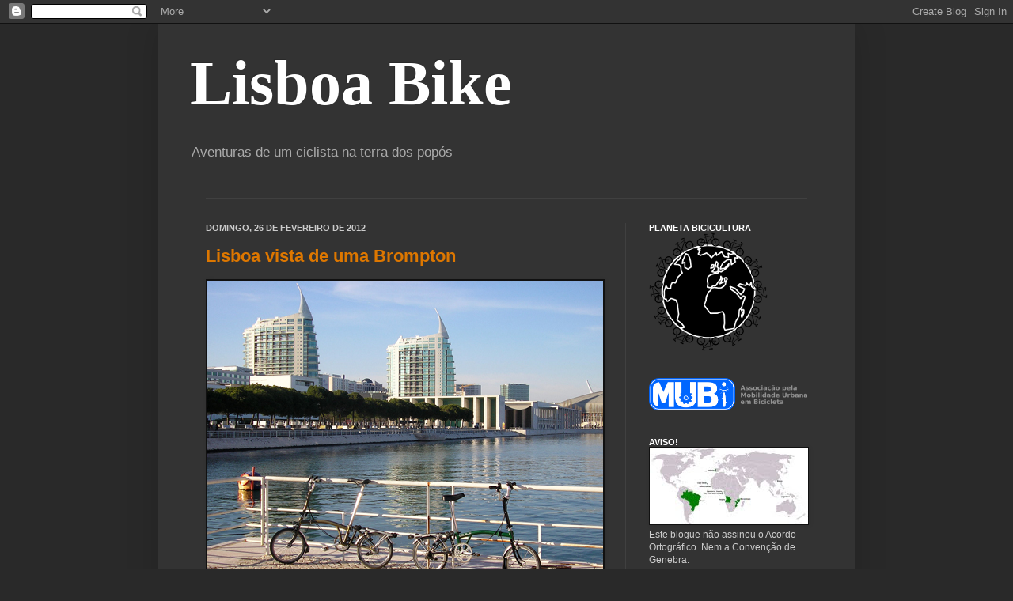

--- FILE ---
content_type: text/html; charset=UTF-8
request_url: https://lisboabike.blogspot.com/2012/02/
body_size: 32940
content:
<!DOCTYPE html>
<html class='v2' dir='ltr' lang='pt-PT'>
<head>
<link href='https://www.blogger.com/static/v1/widgets/335934321-css_bundle_v2.css' rel='stylesheet' type='text/css'/>
<meta content='width=1100' name='viewport'/>
<meta content='text/html; charset=UTF-8' http-equiv='Content-Type'/>
<meta content='blogger' name='generator'/>
<link href='https://lisboabike.blogspot.com/favicon.ico' rel='icon' type='image/x-icon'/>
<link href='http://lisboabike.blogspot.com/2012/02/' rel='canonical'/>
<link rel="alternate" type="application/atom+xml" title="Lisboa Bike - Atom" href="https://lisboabike.blogspot.com/feeds/posts/default" />
<link rel="alternate" type="application/rss+xml" title="Lisboa Bike - RSS" href="https://lisboabike.blogspot.com/feeds/posts/default?alt=rss" />
<link rel="service.post" type="application/atom+xml" title="Lisboa Bike - Atom" href="https://www.blogger.com/feeds/1136361073578599697/posts/default" />
<!--Can't find substitution for tag [blog.ieCssRetrofitLinks]-->
<meta content='http://lisboabike.blogspot.com/2012/02/' property='og:url'/>
<meta content='Lisboa Bike' property='og:title'/>
<meta content='Aventuras de um ciclista na terra dos popós' property='og:description'/>
<title>Lisboa Bike: fevereiro 2012</title>
<style id='page-skin-1' type='text/css'><!--
/*
-----------------------------------------------
Blogger Template Style
Name:     Simple
Designer: Josh Peterson
URL:      www.noaesthetic.com
----------------------------------------------- */
/* Variable definitions
====================
<Variable name="keycolor" description="Main Color" type="color" default="#66bbdd"/>
<Group description="Page Text" selector=".content-inner">
<Variable name="body.font" description="Font" type="font"
default="normal normal 12px Arial, Tahoma, Helvetica, FreeSans, sans-serif"/>
<Variable name="body.text.color" description="Text Color" type="color" default="#222222"/>
</Group>
<Group description="Backgrounds" selector=".body-fauxcolumns-outer">
<Variable name="body.background.color" description="Outer Background" type="color" default="#66bbdd"/>
<Variable name="content.background.color" description="Main Background" type="color" default="#ffffff"/>
<Variable name="header.background.color" description="Header Background" type="color" default="transparent"/>
</Group>
<Group description="Links" selector=".main-outer">
<Variable name="link.color" description="Link Color" type="color" default="#2288bb"/>
<Variable name="link.visited.color" description="Visited Color" type="color" default="#888888"/>
<Variable name="link.hover.color" description="Hover Color" type="color" default="#33aaff"/>
</Group>
<Group description="Blog Title" selector=".header">
<Variable name="header.font" description="Font" type="font"
default="normal normal 60px Arial, Tahoma, Helvetica, FreeSans, sans-serif"/>
<Variable name="header.text.color" description="Title Color" type="color" default="#3399bb" />
<Variable name="description.text.color" description="Description Color" type="color"
default="#777777" />
</Group>
<Group description="Tabs Text" selector=".tabs-outer .PageList">
<Variable name="tabs.font" description="Font" type="font"
default="normal normal 14px Arial, Tahoma, Helvetica, FreeSans, sans-serif"/>
<Variable name="tabs.text.color" description="Text Color" type="color" default="#999999"/>
<Variable name="tabs.selected.text.color" description="Selected Color" type="color" default="#000000"/>
</Group>
<Group description="Tabs Background" selector=".tabs-outer .PageList">
<Variable name="tabs.background.color" description="Background Color" type="color" default="#f5f5f5"/>
<Variable name="tabs.selected.background.color" description="Selected Color" type="color" default="#eeeeee"/>
</Group>
<Group description="Post Title" selector=".post">
<Variable name="post.title.font" description="Font" type="font"
default="normal normal 22px Arial, Tahoma, Helvetica, FreeSans, sans-serif"/>
</Group>
<Group description="Date Header" selector=".date-header">
<Variable name="date.header.color" description="Text Color" type="color"
default="#cccccc"/>
<Variable name="date.header.background.color" description="Background Color" type="color"
default="transparent"/>
</Group>
<Group description="Post Footer" selector=".post-footer">
<Variable name="post.footer.text.color" description="Text Color" type="color" default="#666666"/>
<Variable name="post.footer.background.color" description="Background Color" type="color"
default="#f9f9f9"/>
<Variable name="post.footer.border.color" description="Shadow Color" type="color" default="#eeeeee"/>
</Group>
<Group description="Gadgets" selector=".sidebar .widget">
<Variable name="widget.title.font" description="Title Font" type="font"
default="normal bold 11px Arial, Tahoma, Helvetica, FreeSans, sans-serif"/>
<Variable name="widget.title.text.color" description="Title Color" type="color" default="#000000"/>
<Variable name="widget.alternate.text.color" description="Alternate Color" type="color" default="#999999"/>
</Group>
<Group description="Images" selector=".main-inner">
<Variable name="image.background.color" description="Background Color" type="color" default="#ffffff"/>
<Variable name="image.border.color" description="Border Color" type="color" default="#eeeeee"/>
<Variable name="image.text.color" description="Caption Text Color" type="color" default="#cccccc"/>
</Group>
<Group description="Accents" selector=".content-inner">
<Variable name="body.rule.color" description="Separator Line Color" type="color" default="#eeeeee"/>
<Variable name="tabs.border.color" description="Tabs Border Color" type="color" default="#404040"/>
</Group>
<Variable name="body.background" description="Body Background" type="background"
color="#292929" default="$(color) none repeat scroll top left"/>
<Variable name="body.background.override" description="Body Background Override" type="string" default=""/>
<Variable name="body.background.gradient.cap" description="Body Gradient Cap" type="url"
default="url(http://www.blogblog.com/1kt/simple/gradients_light.png)"/>
<Variable name="body.background.gradient.tile" description="Body Gradient Tile" type="url"
default="url(http://www.blogblog.com/1kt/simple/body_gradient_tile_light.png)"/>
<Variable name="content.background.color.selector" description="Content Background Color Selector" type="string" default=".content-inner"/>
<Variable name="content.padding" description="Content Padding" type="length" default="30px"/>
<Variable name="content.padding.horizontal" description="Content Horizontal Padding" type="length" default="30px"/>
<Variable name="content.shadow.spread" description="Content Shadow Spread" type="length" default="40px"/>
<Variable name="content.shadow.spread.webkit" description="Content Shadow Spread (WebKit)" type="length" default="5px"/>
<Variable name="content.shadow.spread.ie" description="Content Shadow Spread (IE)" type="length" default="10px"/>
<Variable name="main.border.width" description="Main Border Width" type="length" default="0"/>
<Variable name="header.background.gradient" description="Header Gradient" type="url" default="none"/>
<Variable name="header.shadow.offset.left" description="Header Shadow Offset Left" type="length" default="-1px"/>
<Variable name="header.shadow.offset.top" description="Header Shadow Offset Top" type="length" default="-1px"/>
<Variable name="header.shadow.spread" description="Header Shadow Spread" type="length" default="1px"/>
<Variable name="header.padding" description="Header Padding" type="length" default="10px"/>
<Variable name="header.border.size" description="Header Border Size" type="length" default="1px"/>
<Variable name="header.bottom.border.size" description="Header Bottom Border Size" type="length" default="1px"/>
<Variable name="header.border.horizontalsize" description="Header Horizontal Border Size" type="length" default="0"/>
<Variable name="description.text.size" description="Description Text Size" type="string" default="140%"/>
<Variable name="tabs.margin.top" description="Tabs Margin Top" type="length" default="0" />
<Variable name="tabs.margin.side" description="Tabs Side Margin" type="length" default="30px" />
<Variable name="tabs.background.gradient" description="Tabs Background Gradient" type="url"
default="url(http://www.blogblog.com/1kt/simple/gradients_light.png)"/>
<Variable name="tabs.border.width" description="Tabs Border Width" type="length" default="1px"/>
<Variable name="tabs.bevel.border.width" description="Tabs Bevel Border Width" type="length" default="1px"/>
<Variable name="date.header.padding" description="Date Header Padding" type="string" default="inherit"/>
<Variable name="date.header.letterspacing" description="Date Header Letter Spacing" type="string" default="inherit"/>
<Variable name="post.margin.bottom" description="Post Bottom Margin" type="length" default="25px"/>
<Variable name="image.border.small.size" description="Image Border Small Size" type="length" default="2px"/>
<Variable name="image.border.large.size" description="Image Border Large Size" type="length" default="5px"/>
<Variable name="page.width.selector" description="Page Width Selector" type="string" default=".region-inner"/>
<Variable name="page.width" description="Page Width" type="string" default="auto"/>
<Variable name="main.section.margin" description="Main Section Margin" type="length" default="15px"/>
<Variable name="main.padding" description="Main Padding" type="length" default="15px"/>
<Variable name="main.padding.top" description="Main Padding Top" type="length" default="30px"/>
<Variable name="main.padding.bottom" description="Main Padding Bottom" type="length" default="30px"/>
<Variable name="paging.background"
color="#333333"
description="Background of blog paging area" type="background"
default="transparent none no-repeat scroll top center"/>
<Variable name="footer.bevel" description="Bevel border length of footer" type="length" default="0"/>
<Variable name="startSide" description="Side where text starts in blog language" type="automatic" default="left"/>
<Variable name="endSide" description="Side where text ends in blog language" type="automatic" default="right"/>
*/
/* Content
----------------------------------------------- */
body {
font: normal normal 12px Verdana, Geneva, sans-serif;;
color: #cccccc;
background: #292929 none repeat scroll top left;
padding: 0 40px 40px 40px;
}
body.mobile {
padding: 0 5px 5px;
}
html body .region-inner {
min-width: 0;
max-width: 100%;
width: auto;
}
a:link {
text-decoration:none;
color: #dd7700;
}
a:visited {
text-decoration:none;
color: #cc6600;
}
a:hover {
text-decoration:underline;
color: #cc6600;
}
.body-fauxcolumn-outer .fauxcolumn-inner {
background: transparent none repeat scroll top left;
_background-image: none;
}
.body-fauxcolumn-outer .cap-top {
position: absolute;
z-index: 1;
height: 400px;
width: 100%;
background: #292929 none repeat scroll top left;
}
.body-fauxcolumn-outer .cap-top .cap-left {
width: 100%;
background: transparent none repeat-x scroll top left;
_background-image: none;
}
.content-outer {
-moz-box-shadow: 0 0 40px rgba(0, 0, 0, .15);
-webkit-box-shadow: 0 0 5px rgba(0, 0, 0, .15);
-goog-ms-box-shadow: 0 0 10px #333333;
box-shadow: 0 0 40px rgba(0, 0, 0, .15);
margin-bottom: 1px;
}
.content-inner {
padding: 30px 30px;
}
.content-inner {
background-color: #333333;
}
/* Header
----------------------------------------------- */
.header-outer {
background: transparent none repeat-x scroll 0 -400px;
_background-image: none;
}
.Header h1 {
font: normal bold 80px Georgia, Utopia, 'Palatino Linotype', Palatino, serif;;
color: #ffffff;
text-shadow: -1px -1px 1px rgba(0, 0, 0, .2);
}
.Header h1 a {
color: #ffffff;
}
.Header .description {
font-size: 140%;
color: #aaaaaa;
}
.header-inner .Header .titlewrapper {
padding: 0 10px;
}
.header-inner .Header .descriptionwrapper {
padding: 12px 10px;
}
/* Tabs
----------------------------------------------- */
.tabs-inner .section:first-child {
border-top: 1px solid #404040;
}
.tabs-inner .section:first-child ul {
margin-top: -1px;
border-top: 1px solid #404040;
border-left: 0 solid #404040;
border-right: 0 solid #404040;
}
.tabs-inner .widget ul {
background: #222222 none repeat-x scroll 0 -800px;
_background-image: none;
border-bottom: 1px solid #404040;
margin-top: 0;
margin-left: -30px;
margin-right: -30px;
}
.tabs-inner .widget li a {
display: inline-block;
padding: .6em 1em;
font: normal normal 14px Arial, Tahoma, Helvetica, FreeSans, sans-serif;
color: #999999;
border-left: 1px solid #333333;
border-right: 0 solid #404040;
}
.tabs-inner .widget li:first-child a {
border-left: none;
}
.tabs-inner .widget li.selected a, .tabs-inner .widget li a:hover {
color: #ffffff;
background-color: #000000;
text-decoration: none;
}
/* Columns
----------------------------------------------- */
.main-outer {
border-top: 0 solid #404040;
}
.fauxcolumn-left-outer .fauxcolumn-inner {
border-right: 1px solid #404040;
}
.fauxcolumn-right-outer .fauxcolumn-inner {
border-left: 1px solid #404040;
}
/* Headings
----------------------------------------------- */
h2 {
margin: 0 0 0 0;
font: normal bold 11px Arial, Tahoma, Helvetica, FreeSans, sans-serif;
color: #ffffff;
text-transform: uppercase;
}
/* Widgets
----------------------------------------------- */
.widget .zippy {
color: #999999;
text-shadow: 2px 2px 1px rgba(0, 0, 0, .1);
}
.widget .popular-posts ul {
list-style: none;
}
/* Posts
----------------------------------------------- */
.date-header span {
background-color: transparent;
color: #cccccc;
padding: inherit;
letter-spacing: inherit
}
.main-inner {
padding-top: 30px;
padding-bottom: 30px;
}
.main-inner .column-center-inner {
padding: 0 15px;
}
.main-inner .column-center-inner .section {
margin: 0 15px;
}
.post {
margin: 0 0 25px 0;
}
h3.post-title, .comments h4 {
font: normal bold 22px Arial, Tahoma, Helvetica, FreeSans, sans-serif;;
margin: .75em 0 0;
}
.post-body {
font-size: 110%;
line-height: 1.4;
position: relative;
}
.post-body img, .post-body .tr-caption-container, .Profile img, .Image img,
.BlogList .item-thumbnail img {
padding: 0;
background: #111111;
border: 1px solid #111111;
-moz-box-shadow: 1px 1px 5px rgba(0, 0, 0, .1);
-webkit-box-shadow: 1px 1px 5px rgba(0, 0, 0, .1);
box-shadow: 1px 1px 5px rgba(0, 0, 0, .1);
}
.post-body img, .post-body .tr-caption-container {
padding: 1px;
}
.post-body .tr-caption-container {
color: #cccccc;
}
.post-body .tr-caption-container img {
padding: 0;
background: transparent;
border: none;
-moz-box-shadow: 0 0 0 rgba(0, 0, 0, .1);
-webkit-box-shadow: 0 0 0 rgba(0, 0, 0, .1);
box-shadow: 0 0 0 rgba(0, 0, 0, .1);
}
.post-header {
margin: 0 0 1.5em;
line-height: 1.6;
font-size: 90%;
}
.post-footer {
margin: 20px -2px 0;
padding: 5px 10px;
color: #888888;
background-color: #303030;
border-bottom: 1px solid #444444;
line-height: 1.6;
font-size: 90%;
}
#comments .comment-author {
padding-top: 1.5em;
border-top: 1px solid #404040;
background-position: 0 1.5em;
}
#comments .comment-author:first-child {
padding-top: 0;
border-top: none;
}
.avatar-image-container {
margin: .2em 0 0;
}
#comments .avatar-image-container img {
border: 1px solid #111111;
}
/* Accents
---------------------------------------------- */
.section-columns td.columns-cell {
border-left: 1px solid #404040;
}
.blog-pager {
background: transparent none no-repeat scroll top center;
}
.blog-pager-older-link, .home-link,
.blog-pager-newer-link {
background-color: #333333;
padding: 5px;
}
.footer-outer {
border-top: 0 dashed #bbbbbb;
}

--></style>
<style id='template-skin-1' type='text/css'><!--
body {
min-width: 880px;
}
.content-outer, .content-fauxcolumn-outer, .region-inner {
min-width: 880px;
max-width: 880px;
_width: 880px;
}
.main-inner .columns {
padding-left: 0;
padding-right: 260px;
}
.main-inner .fauxcolumn-center-outer {
left: 0;
right: 260px;
/* IE6 does not respect left and right together */
_width: expression(this.parentNode.offsetWidth -
parseInt("0") -
parseInt("260px") + 'px');
}
.main-inner .fauxcolumn-left-outer {
width: 0;
}
.main-inner .fauxcolumn-right-outer {
width: 260px;
}
.main-inner .column-left-outer {
width: 0;
right: 100%;
margin-left: -0;
}
.main-inner .column-right-outer {
width: 260px;
margin-right: -260px;
}
#layout {
min-width: 0;
}
#layout .content-outer {
min-width: 0;
width: 800px;
}
#layout .region-inner {
min-width: 0;
width: auto;
}
body#layout div.add_widget {
padding: 8px;
}
body#layout div.add_widget a {
margin-left: 32px;
}
--></style>
<link href='https://www.blogger.com/dyn-css/authorization.css?targetBlogID=1136361073578599697&amp;zx=39b7db97-14c7-476e-b598-6d66c6311459' media='none' onload='if(media!=&#39;all&#39;)media=&#39;all&#39;' rel='stylesheet'/><noscript><link href='https://www.blogger.com/dyn-css/authorization.css?targetBlogID=1136361073578599697&amp;zx=39b7db97-14c7-476e-b598-6d66c6311459' rel='stylesheet'/></noscript>
<meta name='google-adsense-platform-account' content='ca-host-pub-1556223355139109'/>
<meta name='google-adsense-platform-domain' content='blogspot.com'/>

</head>
<body class='loading'>
<div class='navbar section' id='navbar' name='Navbar'><div class='widget Navbar' data-version='1' id='Navbar1'><script type="text/javascript">
    function setAttributeOnload(object, attribute, val) {
      if(window.addEventListener) {
        window.addEventListener('load',
          function(){ object[attribute] = val; }, false);
      } else {
        window.attachEvent('onload', function(){ object[attribute] = val; });
      }
    }
  </script>
<div id="navbar-iframe-container"></div>
<script type="text/javascript" src="https://apis.google.com/js/platform.js"></script>
<script type="text/javascript">
      gapi.load("gapi.iframes:gapi.iframes.style.bubble", function() {
        if (gapi.iframes && gapi.iframes.getContext) {
          gapi.iframes.getContext().openChild({
              url: 'https://www.blogger.com/navbar/1136361073578599697?origin\x3dhttps://lisboabike.blogspot.com',
              where: document.getElementById("navbar-iframe-container"),
              id: "navbar-iframe"
          });
        }
      });
    </script><script type="text/javascript">
(function() {
var script = document.createElement('script');
script.type = 'text/javascript';
script.src = '//pagead2.googlesyndication.com/pagead/js/google_top_exp.js';
var head = document.getElementsByTagName('head')[0];
if (head) {
head.appendChild(script);
}})();
</script>
</div></div>
<div class='body-fauxcolumns'>
<div class='fauxcolumn-outer body-fauxcolumn-outer'>
<div class='cap-top'>
<div class='cap-left'></div>
<div class='cap-right'></div>
</div>
<div class='fauxborder-left'>
<div class='fauxborder-right'></div>
<div class='fauxcolumn-inner'>
</div>
</div>
<div class='cap-bottom'>
<div class='cap-left'></div>
<div class='cap-right'></div>
</div>
</div>
</div>
<div class='content'>
<div class='content-fauxcolumns'>
<div class='fauxcolumn-outer content-fauxcolumn-outer'>
<div class='cap-top'>
<div class='cap-left'></div>
<div class='cap-right'></div>
</div>
<div class='fauxborder-left'>
<div class='fauxborder-right'></div>
<div class='fauxcolumn-inner'>
</div>
</div>
<div class='cap-bottom'>
<div class='cap-left'></div>
<div class='cap-right'></div>
</div>
</div>
</div>
<div class='content-outer'>
<div class='content-cap-top cap-top'>
<div class='cap-left'></div>
<div class='cap-right'></div>
</div>
<div class='fauxborder-left content-fauxborder-left'>
<div class='fauxborder-right content-fauxborder-right'></div>
<div class='content-inner'>
<header>
<div class='header-outer'>
<div class='header-cap-top cap-top'>
<div class='cap-left'></div>
<div class='cap-right'></div>
</div>
<div class='fauxborder-left header-fauxborder-left'>
<div class='fauxborder-right header-fauxborder-right'></div>
<div class='region-inner header-inner'>
<div class='header section' id='header' name='Cabeçalho'><div class='widget Header' data-version='1' id='Header1'>
<div id='header-inner'>
<div class='titlewrapper'>
<h1 class='title'>
<a href='https://lisboabike.blogspot.com/'>
Lisboa Bike
</a>
</h1>
</div>
<div class='descriptionwrapper'>
<p class='description'><span>Aventuras de um ciclista na terra dos popós</span></p>
</div>
</div>
</div></div>
</div>
</div>
<div class='header-cap-bottom cap-bottom'>
<div class='cap-left'></div>
<div class='cap-right'></div>
</div>
</div>
</header>
<div class='tabs-outer'>
<div class='tabs-cap-top cap-top'>
<div class='cap-left'></div>
<div class='cap-right'></div>
</div>
<div class='fauxborder-left tabs-fauxborder-left'>
<div class='fauxborder-right tabs-fauxborder-right'></div>
<div class='region-inner tabs-inner'>
<div class='tabs no-items section' id='crosscol' name='Entre colunas'></div>
<div class='tabs no-items section' id='crosscol-overflow' name='Cross-Column 2'></div>
</div>
</div>
<div class='tabs-cap-bottom cap-bottom'>
<div class='cap-left'></div>
<div class='cap-right'></div>
</div>
</div>
<div class='main-outer'>
<div class='main-cap-top cap-top'>
<div class='cap-left'></div>
<div class='cap-right'></div>
</div>
<div class='fauxborder-left main-fauxborder-left'>
<div class='fauxborder-right main-fauxborder-right'></div>
<div class='region-inner main-inner'>
<div class='columns fauxcolumns'>
<div class='fauxcolumn-outer fauxcolumn-center-outer'>
<div class='cap-top'>
<div class='cap-left'></div>
<div class='cap-right'></div>
</div>
<div class='fauxborder-left'>
<div class='fauxborder-right'></div>
<div class='fauxcolumn-inner'>
</div>
</div>
<div class='cap-bottom'>
<div class='cap-left'></div>
<div class='cap-right'></div>
</div>
</div>
<div class='fauxcolumn-outer fauxcolumn-left-outer'>
<div class='cap-top'>
<div class='cap-left'></div>
<div class='cap-right'></div>
</div>
<div class='fauxborder-left'>
<div class='fauxborder-right'></div>
<div class='fauxcolumn-inner'>
</div>
</div>
<div class='cap-bottom'>
<div class='cap-left'></div>
<div class='cap-right'></div>
</div>
</div>
<div class='fauxcolumn-outer fauxcolumn-right-outer'>
<div class='cap-top'>
<div class='cap-left'></div>
<div class='cap-right'></div>
</div>
<div class='fauxborder-left'>
<div class='fauxborder-right'></div>
<div class='fauxcolumn-inner'>
</div>
</div>
<div class='cap-bottom'>
<div class='cap-left'></div>
<div class='cap-right'></div>
</div>
</div>
<!-- corrects IE6 width calculation -->
<div class='columns-inner'>
<div class='column-center-outer'>
<div class='column-center-inner'>
<div class='main section' id='main' name='Principal'><div class='widget Blog' data-version='1' id='Blog1'>
<div class='blog-posts hfeed'>

          <div class="date-outer">
        
<h2 class='date-header'><span>domingo, 26 de fevereiro de 2012</span></h2>

          <div class="date-posts">
        
<div class='post-outer'>
<div class='post hentry'>
<a name='5983933583031949100'></a>
<h3 class='post-title entry-title'>
<a href='https://lisboabike.blogspot.com/2012/02/lisboa-vista-de-uma-brompton.html'>Lisboa vista de uma Brompton</a>
</h3>
<div class='post-header'>
<div class='post-header-line-1'></div>
</div>
<div class='post-body entry-content'>
<table align="center" cellpadding="0" cellspacing="0" class="tr-caption-container" style="margin-left: auto; margin-right: auto; text-align: center;"><tbody>
<tr><td style="text-align: center;"><a href="https://blogger.googleusercontent.com/img/b/R29vZ2xl/AVvXsEgipnTXSKQBr1T9x2gdGxlJ6beeGHhQYdOz9YP7NkiVwaNfuJ3mUPKtIsXnJknhXsQFlAm_CkFTkdMsG2swj-Ydk59-cmDzymLB6khszuric0xGMeghIcJsdx_GKQK4a7RMXon1cuhN84k/s1600/2Brompton+em+Lisboa2.jpg" imageanchor="1" style="margin-left: auto; margin-right: auto;"><img border="0" src="https://blogger.googleusercontent.com/img/b/R29vZ2xl/AVvXsEgipnTXSKQBr1T9x2gdGxlJ6beeGHhQYdOz9YP7NkiVwaNfuJ3mUPKtIsXnJknhXsQFlAm_CkFTkdMsG2swj-Ydk59-cmDzymLB6khszuric0xGMeghIcJsdx_GKQK4a7RMXon1cuhN84k/s1600/2Brompton+em+Lisboa2.jpg" /></a></td></tr>
<tr><td class="tr-caption" style="text-align: center;">Melhor que uma Brompton: 2 Bromptons!</td></tr>
</tbody></table><br />
Aqui há uns tempos fui apanhado em repetidas ocasiões a ver coisas que não devia nas <i>internets</i>. Sim, é isso mesmo que estão a pensar: sites de bicicletas! Concretamente, de dobráveis. Para a co-habitante, um determinado padrão de consultas a lojas virtuais é sinal seguro que este vosso escriba se prepara para alguma despesa, do ponto de vista dela, provavelmente mal ponderada.<br />
<br />
Ora eu já tive uma dobrável antes e tenho <a href="http://lisboabike.blogspot.com/search/label/dobr%C3%A1veis">alguma experiência</a> com este tipo de bicicleta, o que a somar ao facto das nossas actuais instalações serem a tirar para o pequeno fazia presumir que o meu interesse não seria apenas curiosidade. Talvez para evitar males maiores, fui agradavelmente surpreendido com uma Brompton de aluguer como presente no dia em que celebrava muitas luas desde que uma cegonha me largou numa loja de Bicicletas à beira Douro. Ou assim reza a lenda.<br />
<br />
Seja como for, Dona Maria, é melhor ir fazer o seu chichizinho, que isto vai demorar. O que se segue é não só uma <i>review</i> de uma Brompton M6R, como uma série de reflexões, provavelmente desnecessárias, sobre este tipo de bicicletas. Depois não digam que eu não avisei.&nbsp; &nbsp; &nbsp; <br />
<br />
<table align="center" cellpadding="0" cellspacing="0" class="tr-caption-container" style="margin-left: auto; margin-right: auto; text-align: center;"><tbody>
<tr><td style="text-align: center;"><a href="https://blogger.googleusercontent.com/img/b/R29vZ2xl/AVvXsEgAYcK-6yFuvpK49uLqRLidfTUFnEfsYI_4CKk_L6hviVxxj2Rdy_y4k5DLeQeQ1rjT7sxB0MX0hdBSJXO-LJfxHXxnaN_n9krJcgKmTUJmwoV8zmodOX70ydDWAxLK4Ky-tYA0Uln0XX8/s1600/P1010002.jpg" imageanchor="1" style="margin-left: auto; margin-right: auto;"><img border="0" src="https://blogger.googleusercontent.com/img/b/R29vZ2xl/AVvXsEgAYcK-6yFuvpK49uLqRLidfTUFnEfsYI_4CKk_L6hviVxxj2Rdy_y4k5DLeQeQ1rjT7sxB0MX0hdBSJXO-LJfxHXxnaN_n9krJcgKmTUJmwoV8zmodOX70ydDWAxLK4Ky-tYA0Uln0XX8/s1600/P1010002.jpg" /></a></td></tr>
<tr><td class="tr-caption" style="text-align: center;">Bromptons estacionadas na estação</td></tr>
</tbody></table><br />
Começando pelas máquinas: a minha Brompton para o dia era uma belíssima M6R, quer isto dizer que se trata de um modelo com 6 mudanças, guarda lamas e grelha porta-bagagens e guiador de cidade. Tinha também um acabamento especial, um dispendioso lacado que permite ver as soldaduras, que não são realmente soldaduras, uma vez que os quadros das Brompton recorrem ao <a href="http://en.wikipedia.org/wiki/Brazing">brazing</a> para a sua construção. A co-habitante dispunha de uma M3R em duas cores, em "British Racing Green" e preto, uns anos mais antiga. As principais diferenças estariam nas mudanças, 3 apenas. Para mais informação sobre as características dos modelos podem consultar o <a href="http://www.bromptonportugal.com/">site do importador</a>, ou o da sempre útil <a href="http://www.nycewheels.com/brompton-folding-bike.html">NyceWheels</a>.<br />
<br />
<table align="center" cellpadding="0" cellspacing="0" class="tr-caption-container" style="margin-left: auto; margin-right: auto; text-align: center;"><tbody>
<tr><td style="text-align: center;"><a href="https://blogger.googleusercontent.com/img/b/R29vZ2xl/AVvXsEhStikUhxrmZdXvilLFkrl14frIRpeOeBlo7Cev5HpSdH16i1ddlpVzwcRdCMTGYE28Hw2eVfQpGgCzrRQnR3CH0gSI5Ci325oKzh_908v-UwKLShfGi-Ouj-a7wPzWs7Me0cCoQ4DpDAo/s1600/P1010008.jpg" imageanchor="1" style="margin-left: auto; margin-right: auto;"><img border="0" src="https://blogger.googleusercontent.com/img/b/R29vZ2xl/AVvXsEhStikUhxrmZdXvilLFkrl14frIRpeOeBlo7Cev5HpSdH16i1ddlpVzwcRdCMTGYE28Hw2eVfQpGgCzrRQnR3CH0gSI5Ci325oKzh_908v-UwKLShfGi-Ouj-a7wPzWs7Me0cCoQ4DpDAo/s1600/P1010008.jpg" /></a></td></tr>
<tr><td class="tr-caption" style="text-align: center;">Broptons dobradas no restaurante chinês</td></tr>
</tbody></table><br />
A "minha" bicla pesava cerca de <b>12,4 Kg</b> e a da co-habitante um pouco menos, devido ao espigão de selim normal, já que o meu era telescópico, para poder comportar a minha avantajada figura. Tendo apenas um dia para desfrutar das máquinas, procurámos dar-lhes um uso que se assemelhasse ao que elas teriam nas mãos de um ciclista utilitário. Acabamos por fazer pouco menos de 30 km, cerca de metade em ciclovia e metade nas ruas de Lisboa. Com elas andamos também de comboio (CP) e autocarro (Carris), sem qualquer problema.<br />
<br />
<table align="center" cellpadding="0" cellspacing="0" class="tr-caption-container" style="margin-left: auto; margin-right: auto; text-align: center;"><tbody>
<tr><td style="text-align: center;"><a href="https://blogger.googleusercontent.com/img/b/R29vZ2xl/AVvXsEi44zs9YeQqOxlOl1_7_Xlw1STfJLMC80QrsB1j5wH4Sg43Ty50HY5N3b9fp9tnjXBRqVV-t6Anr20g8ukOldAxFZOt3cXhe-NYIb8k3OpXJq78JMYbCj5hLHfs94yZTWMdSqU1vXiChrU/s1600/P1010056.jpg" imageanchor="1" style="margin-left: auto; margin-right: auto;"><img border="0" src="https://blogger.googleusercontent.com/img/b/R29vZ2xl/AVvXsEi44zs9YeQqOxlOl1_7_Xlw1STfJLMC80QrsB1j5wH4Sg43Ty50HY5N3b9fp9tnjXBRqVV-t6Anr20g8ukOldAxFZOt3cXhe-NYIb8k3OpXJq78JMYbCj5hLHfs94yZTWMdSqU1vXiChrU/s1600/P1010056.jpg" /></a></td></tr>
<tr><td class="tr-caption" style="text-align: center;">Esta M3R tinha 5 anos de uso e abuso. Tudo funcionava normalmente</td></tr>
</tbody></table><br />
A primeira impressão que se tem ao montar uma Brompton é de que ela não é tão pequena como parece. Quero dizer, na verdade ela é <b>minúscula</b>, medindo apenas 1,45m de comprimento mesmo com a grelha porta bagagens. Mas apesar disso, a distância entre eixos é de 1,04m, que corresponde ao de uma bicicleta de montanha de quadro pequeno ou de estrada de quadro não tão pequeno. Este pormenor escapa a muitos outros modelos de bicicletas dobráveis e assegura uma estabilidade assinalável. O quadro em aço extremamente sólido para uma dobrável, com fechos simples mas muito eficazes, ajuda a filtrar as vibrações que as irregularidades do piso da capital transmitem às pequenas rodas de 16 polegadas.<br />
<br />
<table align="center" cellpadding="0" cellspacing="0" class="tr-caption-container" style="margin-left: auto; margin-right: auto; text-align: center;"><tbody>
<tr><td style="text-align: center;"><a href="https://blogger.googleusercontent.com/img/b/R29vZ2xl/AVvXsEhRWBs8kFPbTs-bkeyqHNx78iNx4LC7w1tm5cm7wHA9ioNN5Jwmu6AT6VOt7Ky1MNHuvNA1qwxSHm0xJilWxaSrstIbjTsgU_PN4a9BfTHPbyvn3zb5IyGz_z7aMg6F_oESt1JdpMk__NQ/s1600/P1010030.jpg" imageanchor="1" style="margin-left: auto; margin-right: auto;"><img border="0" src="https://blogger.googleusercontent.com/img/b/R29vZ2xl/AVvXsEhRWBs8kFPbTs-bkeyqHNx78iNx4LC7w1tm5cm7wHA9ioNN5Jwmu6AT6VOt7Ky1MNHuvNA1qwxSHm0xJilWxaSrstIbjTsgU_PN4a9BfTHPbyvn3zb5IyGz_z7aMg6F_oESt1JdpMk__NQ/s1600/P1010030.jpg" /></a></td></tr>
<tr><td class="tr-caption" style="text-align: center;">Brompton no autocarro</td></tr>
</tbody></table><br />
O resultado é uma qualidade e "despreocupação" ao rolar que não se encontram em outros modelos deste tipo. Logo nos primeiros metros já estamos à vontade até para tirar uma mão do guiador e fazer um aceno. Tudo na Brompton parece (e é) o resultado de um longo <a href="http://www.brompton.co.uk/page.asp?p=3086">processo evolutivo</a> que começou no longínquo ano de 1975 (bom ano esse). Não admira que tudo o que é para funcionar, funciona. Não há pormenores inúteis nas Bromptons, um pecado de muitas outras dobráveis, que se arriscam por vezes a ser bonitos bibelous de colecção, mais que objectos utilitários do dia-a-dia. <br />
<br />
<table align="center" cellpadding="0" cellspacing="0" class="tr-caption-container" style="margin-left: auto; margin-right: auto; text-align: center;"><tbody>
<tr><td style="text-align: center;"><a href="https://blogger.googleusercontent.com/img/b/R29vZ2xl/AVvXsEiKzkvJzhVfYu_rqI8Jxa-AivAXcfmNo4UR-TFsWzjHKbGGRqVhic3tiNsZHoXoez0N_fa_5e3LjNl8pK5m0y7rXtBT3xVF63QLePUk8iOYSL5L1rNsUDoQHe-J013KRPa0TQW1im4sBpo/s1600/SDIM0001.jpg" imageanchor="1" style="margin-left: auto; margin-right: auto;"><img border="0" src="https://blogger.googleusercontent.com/img/b/R29vZ2xl/AVvXsEiKzkvJzhVfYu_rqI8Jxa-AivAXcfmNo4UR-TFsWzjHKbGGRqVhic3tiNsZHoXoez0N_fa_5e3LjNl8pK5m0y7rXtBT3xVF63QLePUk8iOYSL5L1rNsUDoQHe-J013KRPa0TQW1im4sBpo/s1600/SDIM0001.jpg" /></a></td></tr>
<tr><td class="tr-caption" style="text-align: center;">Vai uma voltinha?</td></tr>
</tbody></table><br />
<b>Logo na ciclovia</b> de Belém, e mais tarde na zona oriental de Lisboa, a Brompton revelou que à estabilidade insuspeita e conforto de rolamento juntava uma agilidade mais previsível, graças às dimensões ultra compactas e às rodas pequenas. É extremamente fácil colocar a bicicleta onde queremos, para evitar turistas distraídos, por exemplo. A Brompton lidou bem com as, hum, <i>excentricidades</i> das ciclovias da capital, onde as grotescas irregularidades do piso, os vidros e desperdícios, buracos e outras surpresas são uma constante. <br />
<br />
<table align="center" cellpadding="0" cellspacing="0" class="tr-caption-container" style="margin-left: auto; margin-right: auto; text-align: center;"><tbody>
<tr><td style="text-align: center;"><a href="https://blogger.googleusercontent.com/img/b/R29vZ2xl/AVvXsEgUDzC3GVuctGtQP0ly-je7Mgk9D6CtCB6U1PV4Tb3_o6bM9b10mmNxhojw7HSPAttbVsiXVzDjp9MQrhfadfK9nEBUP0VIDPiwl7KOmpzakanCZVd5ETXlvgSqjpHAXP3A2T55u8yHkVU/s1600/SDIM0016.jpg" imageanchor="1" style="margin-left: auto; margin-right: auto;"><img border="0" src="https://blogger.googleusercontent.com/img/b/R29vZ2xl/AVvXsEgUDzC3GVuctGtQP0ly-je7Mgk9D6CtCB6U1PV4Tb3_o6bM9b10mmNxhojw7HSPAttbVsiXVzDjp9MQrhfadfK9nEBUP0VIDPiwl7KOmpzakanCZVd5ETXlvgSqjpHAXP3A2T55u8yHkVU/s1600/SDIM0016.jpg" /></a></td></tr>
<tr><td class="tr-caption" style="text-align: center;">O "menu" da Brompton oferece muitas possibilidades </td></tr>
</tbody></table><br />
O guiador tipo "M" é um bom compromisso entre uma posição erguida boa para a cidade, e um bom controlo a velocidades mais elevadas. Sim, eu disse velocidades mais elevadas e não é um eufemismo. A Brompton acelera sem esforço, o que é natural, mas também permite manter ritmos elevados, sem perda de estabilidade, mesmo a descer. O meu <b>GPS acusou 50 km/h</b>, numa descida em Miraflores, sem que eu estivesse a aventurar-me especificamente para chegar a essa velocidade.<br />
<br />
E se 50 km/h vos parece pouco, e eu sei que parece para os 95% de automobilistas portugueses que ainda não "sabem" que este valor é o <u><b>MÁXIMO</b></u> permitido em cidade, garanto-vos que é mais que suficiente para o uso de uma bicicleta urbana. E mesmo assim, ela certamente "dá" mais.<br />
<br />
<b>Em estrada</b> as pequenas dimensões preocupavam-me, porque se uma bicicleta convencional já se arrisca a ser invisível pelas hordas de enlatados, imaginem esta. Mas o facto é que não tive qualquer problema, o mais que aconteceu foi as pessoas abrandarem para verem de perto<b> o número do urso amestrado a fazer malabarismos em cima de um triciclo: eu!</b>&nbsp;&nbsp; &nbsp; <br />
<br />
<table align="center" cellpadding="0" cellspacing="0" class="tr-caption-container" style="margin-left: auto; margin-right: auto; text-align: center;"><tbody>
<tr><td style="text-align: center;"><a href="https://blogger.googleusercontent.com/img/b/R29vZ2xl/AVvXsEhlFxTPstv6xB4byiDeFYYKTneatUYUkZ23SXdR5cuuLK77ztGdQiYYGtsSt0Yw2iZc2ZQK1y1DFJ7cFyQljClu88K6YISOygmQU40GTeXyetb3tUlGtQxtizqmTJI_x137sHKS9xxf49Y/s1600/_MG_2928.jpg" imageanchor="1" style="margin-left: auto; margin-right: auto;"><img border="0" src="https://blogger.googleusercontent.com/img/b/R29vZ2xl/AVvXsEhlFxTPstv6xB4byiDeFYYKTneatUYUkZ23SXdR5cuuLK77ztGdQiYYGtsSt0Yw2iZc2ZQK1y1DFJ7cFyQljClu88K6YISOygmQU40GTeXyetb3tUlGtQxtizqmTJI_x137sHKS9xxf49Y/s1600/_MG_2928.jpg" /></a></td></tr>
<tr><td class="tr-caption" style="text-align: center;">Imagem: João Serôdio</td></tr>
</tbody></table><br />
<b>Em relação aos componentes</b>, quase todos da própria marca, ao contrario do que se costuma encontrar na concorrência, só posso dizer bem. A excepção seria o selim, que não se entendeu com o meu traseiro. Também não perdi tempo a mexer nas regulações. De resto, as manetes e travões funcionam como seria de esperar, muito eficazes, sem chegar ao nível de uns bons "v-brakes". As rodas são sólidas e os rolamentos excelentes. Os pneus da marca também me surpreenderam pela positiva, tendo uma aderência para lá de teimosa, sendo a meu ver desnecessário o gasto suplementar nuns <span lang="EN-GB">Schwalbe Marathon</span> (bem meus conhecidos e praticamente a referência em ciclismo utilitário). Os fechos e apertos são de grande qualidade.<br />
<br />
<table align="center" cellpadding="0" cellspacing="0" class="tr-caption-container" style="margin-left: auto; margin-right: auto; text-align: center;"><tbody>
<tr><td style="text-align: center;"><a href="https://blogger.googleusercontent.com/img/b/R29vZ2xl/AVvXsEg16RS8NR3YKJdMYRpdJWytAufLD-DCoD7GOyxzE_AVYw62RSjuY7E-nR1QT1iXoPPh2N2h37MEquSt_eYzYJruLpIw5dMMPhf5eP3khyphenhyphenGVIOwVVTHcLT_dy1e3Dx3HI0EUCtQom7WoIus/s1600/Guiador+Brompton.jpg" imageanchor="1" style="margin-left: auto; margin-right: auto;"><img border="0" src="https://blogger.googleusercontent.com/img/b/R29vZ2xl/AVvXsEg16RS8NR3YKJdMYRpdJWytAufLD-DCoD7GOyxzE_AVYw62RSjuY7E-nR1QT1iXoPPh2N2h37MEquSt_eYzYJruLpIw5dMMPhf5eP3khyphenhyphenGVIOwVVTHcLT_dy1e3Dx3HI0EUCtQom7WoIus/s1600/Guiador+Brompton.jpg" /></a></td></tr>
<tr><td class="tr-caption" style="text-align: center;">O <i>cockpit</i> da Brompton</td></tr>
</tbody></table><br />
<table align="center" cellpadding="0" cellspacing="0" class="tr-caption-container" style="margin-left: auto; margin-right: auto; text-align: center;"><tbody>
<tr><td style="text-align: center;"><a href="https://blogger.googleusercontent.com/img/b/R29vZ2xl/AVvXsEgFjVb96Ns54_BF-xJ8qa2IGy62fnClSfOtiV5oEGR8WHse8eimoxgB-AXhcHxwfYUUfjLEvRutTF-rhtpOisFSgEMdj7FTdUYA9JLv-roOt4LbiK_Nlq1gFKyIzdO_ldO4oXVuAU7QHtY/s1600/Grelha+Brompton.jpg" imageanchor="1" style="margin-left: auto; margin-right: auto;"><img border="0" src="https://blogger.googleusercontent.com/img/b/R29vZ2xl/AVvXsEgFjVb96Ns54_BF-xJ8qa2IGy62fnClSfOtiV5oEGR8WHse8eimoxgB-AXhcHxwfYUUfjLEvRutTF-rhtpOisFSgEMdj7FTdUYA9JLv-roOt4LbiK_Nlq1gFKyIzdO_ldO4oXVuAU7QHtY/s1600/Grelha+Brompton.jpg" /></a></td></tr>
<tr><td class="tr-caption" style="text-align: center;">Traseira de luxo: Luz, grelha em alumínio e as "Easy Wheels"</td></tr>
</tbody></table><br />
<div class="separator" style="clear: both; text-align: center;"></div><table align="center" cellpadding="0" cellspacing="0" class="tr-caption-container" style="margin-left: auto; margin-right: auto; text-align: center;"><tbody>
<tr><td style="text-align: center;"><a href="https://blogger.googleusercontent.com/img/b/R29vZ2xl/AVvXsEiNdzuFnwZ4MsoNJyv5pXIQPBOv76FQaiQUXZ_7zj9Udqb9af3i8jefx65jmx9Y8UlyMGgYpV4jqfSaxOqPBfqo3HkGv2S9IhWOpMQah15NCF6BWBoMJbkuvneZpNUCMtYWUbfCIazKUnM/s1600/Roda+BRompton.jpg" imageanchor="1" style="margin-left: auto; margin-right: auto;"><img border="0" src="https://blogger.googleusercontent.com/img/b/R29vZ2xl/AVvXsEiNdzuFnwZ4MsoNJyv5pXIQPBOv76FQaiQUXZ_7zj9Udqb9af3i8jefx65jmx9Y8UlyMGgYpV4jqfSaxOqPBfqo3HkGv2S9IhWOpMQah15NCF6BWBoMJbkuvneZpNUCMtYWUbfCIazKUnM/s1600/Roda+BRompton.jpg" /></a></td></tr>
<tr><td class="tr-caption" style="text-align: center;">Estas rodas só não se dão bem com empedrado em mau estado</td><td class="tr-caption" style="text-align: center;"><br />
</td></tr>
</tbody></table><br />
As 6 mudanças foram para mim suficientes para chegar a todo o lado, e isso implicou enfrentar subidas importantes. A co-habitante teve mais dificuldades recorrendo apenas ao cubo de 3 velocidades <i>Stormey Archer</i>, mas a Brompton dispõe da possibilidade de reduzir o o rácio da transmissão em 12 ou 18%, coisa que a M3R verde provavelmente não tinha e que <u>eu recomendaria vivamente para uso em Lisboa</u>. Já o característico <i>Shifter</i> de mudanças da marca é algo estranho, mas fácil de usar.<br />
<br />
<table align="center" cellpadding="0" cellspacing="0" class="tr-caption-container" style="margin-left: auto; margin-right: auto; text-align: center;"><tbody>
<tr><td style="text-align: center;"><a href="https://blogger.googleusercontent.com/img/b/R29vZ2xl/AVvXsEjBYWzTNfgfme00d2_iILz5DnGRzqKjE06tT3Vi-O_v_HODjov2oqNFq4CsoWPa0sycBgw7xBwyf91PYtAH5CLIJe1A1T2LGv7YuOZYlUkCxGcwsPqNgt4HRWmWJTEj1VDvFlJoJUe_Cww/s1600/Cubo+Brompton.jpg" imageanchor="1" style="margin-left: auto; margin-right: auto;"><img border="0" src="https://blogger.googleusercontent.com/img/b/R29vZ2xl/AVvXsEjBYWzTNfgfme00d2_iILz5DnGRzqKjE06tT3Vi-O_v_HODjov2oqNFq4CsoWPa0sycBgw7xBwyf91PYtAH5CLIJe1A1T2LGv7YuOZYlUkCxGcwsPqNgt4HRWmWJTEj1VDvFlJoJUe_Cww/s1600/Cubo+Brompton.jpg" /></a></td></tr>
<tr><td class="tr-caption" style="text-align: center;">Cubo de 3 mudanças que combina com o desviador de 2 velocidades</td></tr>
</tbody></table><br />
A escolha de tão poucas mudanças para as Brompton tem uma explicação simples: não é preciso mais! Os clássicos cubos são simples e fiáveis. Permitem meter mudanças parado. É fácil ignorar que muito do que se vê à venda no mercado são mais expedientes de marketing que verdadeiras inovações úteis. Travões de disco hidráulicos, sistemas de 30 velocidades e outros que tais em muitos casos apenas acrescentam custo, peso, fragilidades, necessidades de manutenção e complexidade desnecessárias. A Brompton aparentemente não acredita em truques deste tipo nem em obsolescência programada dos seus produtos. Admiro esta perspectiva! Mais fossem como eles.&nbsp; &nbsp; <br />
<br />
<table align="center" cellpadding="0" cellspacing="0" class="tr-caption-container" style="margin-left: auto; margin-right: auto; text-align: center;"><tbody>
<tr><td style="text-align: center;"><a href="https://blogger.googleusercontent.com/img/b/R29vZ2xl/AVvXsEjjOivZ3yRLJxroc4pQ0KGlfUm1pAYN0hRPC-SlnXLhF4mccj36ChViAAhaeD1vyGWvkOBp33516b0T4-NGE4qoQ-Y4UuV5I-jNv5y0Pr5q2aRgpOVU3s2RlsKUZLLQBi_GBopENfCXaEQ/s1600/P1010073.jpg" imageanchor="1" style="margin-left: auto; margin-right: auto;"><img border="0" src="https://blogger.googleusercontent.com/img/b/R29vZ2xl/AVvXsEjjOivZ3yRLJxroc4pQ0KGlfUm1pAYN0hRPC-SlnXLhF4mccj36ChViAAhaeD1vyGWvkOBp33516b0T4-NGE4qoQ-Y4UuV5I-jNv5y0Pr5q2aRgpOVU3s2RlsKUZLLQBi_GBopENfCXaEQ/s1600/P1010073.jpg" /></a></td></tr>
<tr><td class="tr-caption" style="text-align: center;">Uma verdadeira bicicleta que fique mais pequena não sei se há</td></tr>
</tbody></table><br />
Por fim, a <b>dobra</b>. Muito já se escreveu sobre a milagrosa capacidade das Bromptons se transformarem de bicicletas realmente utilizáveis em volumes do tamanho de uma pequena mala de viagem. Não sei se têm a dobra mais rápida, provavelmente também não será a mais pequena, mas o resultado final é um conjunto fácil de dobrar e pratico de transportar. Acho que é tudo o que se pode pedir. O facto de serem muito giras e atraírem os olhares de pequenos e graúdos também é um atributo nada negligenciável. As Bromptons fazem as pessoas sorrir! Nos dias que correm, isso só pode ser uma coisa boa.&nbsp; <br />
<br />
E sim, as Brompton são caras. Muito caras. Mas são o que são, um produto de engenharia de grande qualidade, feito "à mão" na velha Londres por operários do mundo livre. Prometem durar muitos anos e são altamente interessantes para quem tem de combinar a bicicleta com os transportes públicos, além oferecerem segurança contra o roubo e o vandalismo. Parecem brinquedos mas estão muito longe de o serem, embora com facilidade despertem um certo brilho nos olhos em crianças dos 8 aos 80.<br />
<br />
<table align="center" cellpadding="0" cellspacing="0" class="tr-caption-container" style="margin-left: auto; margin-right: auto; text-align: center;"><tbody>
<tr><td style="text-align: center;"><a href="https://blogger.googleusercontent.com/img/b/R29vZ2xl/AVvXsEjrMTbPEgWMLSVpsYXEyJ4dzNyeDfyfgxqtYzK-8-JVAzp9SeCwyuKRsB5avYQZTR7c6l4V6611ytT52Lh9_BL0J0cjqPMgQTpMNzgdAxES6NYI9Ka-rzAZWwbLas-StdqGbMPrmVI18yo/s1600/_MG_2987.jpg" imageanchor="1" style="margin-left: auto; margin-right: auto;"><img border="0" src="https://blogger.googleusercontent.com/img/b/R29vZ2xl/AVvXsEjrMTbPEgWMLSVpsYXEyJ4dzNyeDfyfgxqtYzK-8-JVAzp9SeCwyuKRsB5avYQZTR7c6l4V6611ytT52Lh9_BL0J0cjqPMgQTpMNzgdAxES6NYI9Ka-rzAZWwbLas-StdqGbMPrmVI18yo/s1600/_MG_2987.jpg" /></a></td></tr>
<tr><td class="tr-caption" style="text-align: center;">Imagem: João Serôdio</td></tr>
</tbody></table><br />
Como sempre, <b>as opiniões expressas aqui são apenas minhas</b>. Não tenho qualquer ligação, clara ou obscura, com marcas, lojas, representantes ou importadores. As Bromptons foram alugadas na <a href="http://www.lojadasbicicletas.pt/">Loja das Bicicletas</a>, tendo o responsável tido a delicadeza de nos ceder um modelo que à partida não estava disponível para aluguer. Ele não sabe da minha vida secreta como estrela fulgurante da blogosfera. Podem ler outras reviews (mais) interessantes no <a href="http://www.lisboncyclechic.com/?p=2083">Lisbon Cycle Chic</a> e no <a href="http://lovelybike.blogspot.com/2011/07/brompton-extended-test-ride.html">Lovely Bicycle</a>.
<div style='clear: both;'></div>
</div>
<div class='post-footer'>
<div class='post-footer-line post-footer-line-1'><span class='post-author vcard'>
Publicada por
<span class='fn'>Bessa</span>
</span>
<span class='post-comment-link'>
<a class='comment-link' href='https://lisboabike.blogspot.com/2012/02/lisboa-vista-de-uma-brompton.html#comment-form' onclick=''>16
comentários</a>
</span>
<span class='post-icons'>
<span class='item-action'>
<a href='https://www.blogger.com/email-post/1136361073578599697/5983933583031949100' title='Enviar a mensagem por correio electrónico'>
<img alt="" class="icon-action" height="13" src="//img1.blogblog.com/img/icon18_email.gif" width="18">
</a>
</span>
<span class='item-control blog-admin pid-2062119811'>
<a href='https://www.blogger.com/post-edit.g?blogID=1136361073578599697&postID=5983933583031949100&from=pencil' title='Editar mensagem'>
<img alt='' class='icon-action' height='18' src='https://resources.blogblog.com/img/icon18_edit_allbkg.gif' width='18'/>
</a>
</span>
</span>
<div class='post-share-buttons'>
<a class='goog-inline-block share-button sb-email' href='https://www.blogger.com/share-post.g?blogID=1136361073578599697&postID=5983933583031949100&target=email' target='_blank' title='Enviar a mensagem por email'><span class='share-button-link-text'>Enviar a mensagem por email</span></a><a class='goog-inline-block share-button sb-blog' href='https://www.blogger.com/share-post.g?blogID=1136361073578599697&postID=5983933583031949100&target=blog' onclick='window.open(this.href, "_blank", "height=270,width=475"); return false;' target='_blank' title='Dê a sua opinião!'><span class='share-button-link-text'>Dê a sua opinião!</span></a><a class='goog-inline-block share-button sb-twitter' href='https://www.blogger.com/share-post.g?blogID=1136361073578599697&postID=5983933583031949100&target=twitter' target='_blank' title='Partilhar no X'><span class='share-button-link-text'>Partilhar no X</span></a><a class='goog-inline-block share-button sb-facebook' href='https://www.blogger.com/share-post.g?blogID=1136361073578599697&postID=5983933583031949100&target=facebook' onclick='window.open(this.href, "_blank", "height=430,width=640"); return false;' target='_blank' title='Partilhar no Facebook'><span class='share-button-link-text'>Partilhar no Facebook</span></a><a class='goog-inline-block share-button sb-pinterest' href='https://www.blogger.com/share-post.g?blogID=1136361073578599697&postID=5983933583031949100&target=pinterest' target='_blank' title='Partilhar no Pinterest'><span class='share-button-link-text'>Partilhar no Pinterest</span></a>
</div>
</div>
<div class='post-footer-line post-footer-line-2'></div>
<div class='post-footer-line post-footer-line-3'></div>
</div>
</div>
</div>

          </div></div>
        

          <div class="date-outer">
        
<h2 class='date-header'><span>sábado, 25 de fevereiro de 2012</span></h2>

          <div class="date-posts">
        
<div class='post-outer'>
<div class='post hentry'>
<a name='1460768977327883163'></a>
<h3 class='post-title entry-title'>
<a href='https://lisboabike.blogspot.com/2012/02/londres-e-o-ciclismo-veicular.html'>Londres e o Ciclismo Veicular</a>
</h3>
<div class='post-header'>
<div class='post-header-line-1'></div>
</div>
<div class='post-body entry-content'>
<table align="center" cellpadding="0" cellspacing="0" class="tr-caption-container" style="margin-left: auto; margin-right: auto; text-align: center;"><tbody>
<tr><td style="text-align: center;"><a href="https://blogger.googleusercontent.com/img/b/R29vZ2xl/AVvXsEgnbshdo6RUN3ElMHLhhQa4iS9jxbdDGZLmfmThmtLVhqLk2HrHwBRxfqVXWjv9ims2HYsgLEQQRXVn9zzc2Sp3vqF60Agz6PNSm0gFC799bQjmmOK-ftwldsk8fkZWra-TgPBLGOSgTBE/s1600/IMG_3450.jpg" imageanchor="1" style="margin-left: auto; margin-right: auto;"><img border="0" src="https://blogger.googleusercontent.com/img/b/R29vZ2xl/AVvXsEgnbshdo6RUN3ElMHLhhQa4iS9jxbdDGZLmfmThmtLVhqLk2HrHwBRxfqVXWjv9ims2HYsgLEQQRXVn9zzc2Sp3vqF60Agz6PNSm0gFC799bQjmmOK-ftwldsk8fkZWra-TgPBLGOSgTBE/s1600/IMG_3450.jpg" /></a></td></tr>
<tr><td class="tr-caption" style="text-align: center;">Imagem: Joana Franco</td></tr>
</tbody></table><br />
<div class="separator" style="clear: both; text-align: center;"></div>Começo por admitir que tenho um certo fraquinho por Londres. Há qualquer coisa na cidade que me agrada. E não é de certeza a comida. Ou o clima. Talvez eu seja um admirador secreto do proverbial <i>stiff upper lip </i>britânico<i>, </i>aquela<i> </i>mistura de <i>politeness </i>e sangue frio que se mantêm mesmo que tudo à volta esteja a desabar. E talvez seja essa mesma atitude perante a adversidade, dos súbditos de sua majestade, que os leva a serem grandes adeptos do ciclismo veicular. &nbsp; <br />
<br />
<table align="center" cellpadding="0" cellspacing="0" class="tr-caption-container" style="margin-left: auto; margin-right: auto; text-align: center;"><tbody>
<tr><td style="text-align: center;"><a href="https://blogger.googleusercontent.com/img/b/R29vZ2xl/AVvXsEgLjIpxCriBDMjdovOhJompPvV0pUci7lrdg8k3Vbm27ajQ_JV7suu-GU08VdrenOQLStSuLxRhdzJFeDgK1ZEjhg6XP9Cv1-5bU2C7MpVIM3vEooS6AhwqGvDD9sHpAmJrQcxVKNoUuLA/s1600/IMG_3452.jpg" imageanchor="1" style="margin-left: auto; margin-right: auto;"><img border="0" src="https://blogger.googleusercontent.com/img/b/R29vZ2xl/AVvXsEgLjIpxCriBDMjdovOhJompPvV0pUci7lrdg8k3Vbm27ajQ_JV7suu-GU08VdrenOQLStSuLxRhdzJFeDgK1ZEjhg6XP9Cv1-5bU2C7MpVIM3vEooS6AhwqGvDD9sHpAmJrQcxVKNoUuLA/s1600/IMG_3452.jpg" /></a></td></tr>
<tr><td class="tr-caption" style="text-align: center;">Dia dos namorados em Londres</td></tr>
</tbody></table><br />
Ora eu já por aqui perdi algum tempo (e fiz perder o vosso), a maldizer o conceito do "<a href="http://www.copenhagenize.com/2010/07/vehicular-cyclists-secret-sect.html">vehicular cyclist</a>". Também sou amiúde crítico das "pseudo-ciclovias", pelo que muitos estarão a pensar, não sem razão, que eu sou um (inserir palavrão cabeludo aqui) incoerente. Mas deixem-me tentar explicar.<br />
<br />
<table align="center" cellpadding="0" cellspacing="0" class="tr-caption-container" style="margin-left: auto; margin-right: auto; text-align: center;"><tbody>
<tr><td style="text-align: center;"><a href="https://blogger.googleusercontent.com/img/b/R29vZ2xl/AVvXsEg4W_HOz3p3zDnUZznKBm36tDFdFq3SJ_hHN2KlVqgEeYbBpDjRX4JZXMIyzLodUAuF0hqmamzKwXnk-7XYOv3xQJzKQIrBQTdguEicza8EcDWAHN8iDmWHRozma26ZDRveFPaoGaXITNc/s1600/IMG_3455.jpg" imageanchor="1" style="margin-left: auto; margin-right: auto;"><img border="0" src="https://blogger.googleusercontent.com/img/b/R29vZ2xl/AVvXsEg4W_HOz3p3zDnUZznKBm36tDFdFq3SJ_hHN2KlVqgEeYbBpDjRX4JZXMIyzLodUAuF0hqmamzKwXnk-7XYOv3xQJzKQIrBQTdguEicza8EcDWAHN8iDmWHRozma26ZDRveFPaoGaXITNc/s1600/IMG_3455.jpg" /></a></td></tr>
<tr><td class="tr-caption" style="text-align: center;">"Boris Bikes" esperam clientes</td></tr>
</tbody></table><br />
<div class="separator" style="clear: both; text-align: center;"></div>Simplificando, o ciclista veicular acredita que isto está é cheio de maricas. <i>Pussies</i>. Então é lá agora preciso vias segregadas, <a href="http://www.bikeradar.com/commuting/news/article/berkeley-bicyclists-get-anti-harassment-ordinance--33193?ns_campaign=Other_br-article-test&amp;ns_mchannel=hl&amp;ns_source=article_type_a_most_viewed&amp;ns_linkname=0&amp;ns_fee=0">legislação especial</a> e não sei mais o quê para andar de bicicleta?? Nada disso. Um gajo faz-se à estrada, imita os carros e pronto. <b>Vais virar à esquerda numa avenida com 5 faixas?</b> (À direita em Londres...) Então sinalizas a mudança de direcção e colocas-te atempadamente na faixa mais à esquerda. Simples. Está tudo a andar muito depressa? Tens que andar ao ritmo do trânsito também, pois então. <i>É o quê?</i> Têm todos carros com mais de 100 cavalos e circulam nas grandes avenidas muito acima dos limites legais? E tu, não tens pernas? Toca a mexer. <i>Pussie.&nbsp; </i><br />
<br />
Num país onde <a href="http://www.bikeradar.com/news/article/100-year-old-sets-cycling-hour-record-mark-33217">velhotes de 100 anos</a> batem recordes de ciclismo como forma de celebrar o aniversário, e onde o prato nacional é um peixe horroroso servido numa folha de jornal, não sobram dúvidas que os Londrinos são tipos duros (e tipas) com pelo na venta e estofo para esta forma particular de ciclismo utilitário. Mas a bravura não anula certamente os perigos, e não admira que o YouTube esteja inundado de vídeos como este:<br />
<br />
<div style="text-align: right;"></div><iframe allowfullscreen="" frameborder="0" height="339" src="//www.youtube.com/embed/YDAYkdlKEGI" width="500"></iframe><br />
<br />
Sim, este tipo estava praticamente a pedi-las, mas quem tem ido a Londres recentemente pode testemunhar que é comum ver ciclistas a comportar-se desta forma. Em Londres, os ciclistas circulam como veículos motorizados, muitas vezes à máxima velocidade que conseguem, e recebem o mesmo tratamento impiedoso que os automobilistas costumam reservar uns para os outros. É verdade que existe sinalização, que há ciclo faixas pintadas no asfalto em muitas vias, que os ciclistas podem circular nas faixas BUS e esperar pelo verde do semáforo na frente da fila. Em alguns sítios até há ciclovias segregadas, mas poucos são os automobilistas que respeitam estas pinturas rupestres e as distâncias de segurança. Há até quem diga que as <a href="http://www.bikeradar.com/commuting/news/article/drivers-give-less-space-to-riders-in-cycle-lanes-says-research-23202?ns_campaign=Other_br-article-test&amp;ns_mchannel=hl&amp;ns_source=article_type_a_fcsis&amp;ns_linkname=0&amp;ns_fee=0">ciclo faixas</a> <u>reduzem</u> a segurança dos ciclistas.&nbsp; <br />
<br />
Ao tentar entrar no jogo de igual para igual, sem mudar mais nada, é fácil esquecer quem é que se encontra numa posição muito mais vulnerável: o ciclista. Não estamos nos anos vinte, há muitos (mesmo muitos) carros nas estradas, e circulam muito rápido. E depois acontecem <a href="http://www.telegraph.co.uk/news/uknews/crime/9093758/RAF-officer-killed-as-he-cycled-home.html">tragédias</a>. Não deixa de ser curioso que mesmo nas campanhas por mudanças no estado da coisa-ciclistica no Reino Unido recorre-se quase sempre a alternativas às vias segregadas. Na conhecida <a href="http://www.thetimes.co.uk/tto/public/cyclesafety/contact/">campanha do <i>The Times</i></a>, propõem-se umas medidas e alterar uma série de coisas, <b>menos o direito a andar na estrada</b>. E quem pode censura-los? <br />
<br />
<table align="center" cellpadding="0" cellspacing="0" class="tr-caption-container" style="margin-left: auto; margin-right: auto; text-align: center;"><tbody>
<tr><td style="text-align: center;"><a href="https://blogger.googleusercontent.com/img/b/R29vZ2xl/AVvXsEibPP5BSQZDHALyaSJIRSihFxxO9BU4TdxyPQLEKvGivA2JArvIzQCnVvk97BP7v3soxGcqpdwxr6EqDHdZ_IZApYD1dfPn83IhLtZQJrCxTnR8S4yaOU4BwJISm4s_UeM87ik20Uz1i20/s1600/SDIM0015.jpg" imageanchor="1" style="margin-left: auto; margin-right: auto;"><img border="0" src="https://blogger.googleusercontent.com/img/b/R29vZ2xl/AVvXsEibPP5BSQZDHALyaSJIRSihFxxO9BU4TdxyPQLEKvGivA2JArvIzQCnVvk97BP7v3soxGcqpdwxr6EqDHdZ_IZApYD1dfPn83IhLtZQJrCxTnR8S4yaOU4BwJISm4s_UeM87ik20Uz1i20/s1600/SDIM0015.jpg" /></a></td></tr>
<tr><td class="tr-caption" style="text-align: center;">Crachá da campanha do Times</td></tr>
</tbody></table><br />
O ciclismo veicular não deixa de ser uma espécie de experiência Darwiniana, onde só os mais fortes sobrevivem. No ciclismo veicular <b>não parece haver espaço para os mais novos e os mais velhos, os mais fracos e os mais lentos</b>. Em Londres circula-se a toda a velocidade, o tempo todo. Existem outras cidades europeias onde o modelo é um pouco diferente e atrai mais pessoas para o ciclismo, não é verdade? Há até muitas semelhanças entre Londres e Lisboa, no que toca ao uso da bicicleta como meio de transporte. Mas se calhar devíamos inspirar-nos naquilo que funciona e não naquilo que gostaríamos que funcionasse.<br />
<br />
Apesar de tudo, não esqueçamos que a bicicleta é a forma mais rápida de deslocação na capital britânica, como os insuspeitos tipos do <a href="//www.youtube.com/watch?v=CkOzNK4l8KY">Top Gear</a> se encarregaram de demonstrar há uns anos. E se ficaram tristes com toda esta conversa, tomem lá um estimulante natural: vejam como em Londres se resolve o problema do estacionamento abusivo em paragens de autocarro. Sr. Costa, está a tomar notas?<br />
<br />
<iframe allowfullscreen="" frameborder="0" height="339" src="//www.youtube.com/embed/nnuPseJ7JRo" width="500"></iframe>
<div style='clear: both;'></div>
</div>
<div class='post-footer'>
<div class='post-footer-line post-footer-line-1'><span class='post-author vcard'>
Publicada por
<span class='fn'>Bessa</span>
</span>
<span class='post-comment-link'>
<a class='comment-link' href='https://lisboabike.blogspot.com/2012/02/londres-e-o-ciclismo-veicular.html#comment-form' onclick=''>2
comentários</a>
</span>
<span class='post-icons'>
<span class='item-action'>
<a href='https://www.blogger.com/email-post/1136361073578599697/1460768977327883163' title='Enviar a mensagem por correio electrónico'>
<img alt="" class="icon-action" height="13" src="//img1.blogblog.com/img/icon18_email.gif" width="18">
</a>
</span>
<span class='item-control blog-admin pid-2062119811'>
<a href='https://www.blogger.com/post-edit.g?blogID=1136361073578599697&postID=1460768977327883163&from=pencil' title='Editar mensagem'>
<img alt='' class='icon-action' height='18' src='https://resources.blogblog.com/img/icon18_edit_allbkg.gif' width='18'/>
</a>
</span>
</span>
<div class='post-share-buttons'>
<a class='goog-inline-block share-button sb-email' href='https://www.blogger.com/share-post.g?blogID=1136361073578599697&postID=1460768977327883163&target=email' target='_blank' title='Enviar a mensagem por email'><span class='share-button-link-text'>Enviar a mensagem por email</span></a><a class='goog-inline-block share-button sb-blog' href='https://www.blogger.com/share-post.g?blogID=1136361073578599697&postID=1460768977327883163&target=blog' onclick='window.open(this.href, "_blank", "height=270,width=475"); return false;' target='_blank' title='Dê a sua opinião!'><span class='share-button-link-text'>Dê a sua opinião!</span></a><a class='goog-inline-block share-button sb-twitter' href='https://www.blogger.com/share-post.g?blogID=1136361073578599697&postID=1460768977327883163&target=twitter' target='_blank' title='Partilhar no X'><span class='share-button-link-text'>Partilhar no X</span></a><a class='goog-inline-block share-button sb-facebook' href='https://www.blogger.com/share-post.g?blogID=1136361073578599697&postID=1460768977327883163&target=facebook' onclick='window.open(this.href, "_blank", "height=430,width=640"); return false;' target='_blank' title='Partilhar no Facebook'><span class='share-button-link-text'>Partilhar no Facebook</span></a><a class='goog-inline-block share-button sb-pinterest' href='https://www.blogger.com/share-post.g?blogID=1136361073578599697&postID=1460768977327883163&target=pinterest' target='_blank' title='Partilhar no Pinterest'><span class='share-button-link-text'>Partilhar no Pinterest</span></a>
</div>
</div>
<div class='post-footer-line post-footer-line-2'></div>
<div class='post-footer-line post-footer-line-3'></div>
</div>
</div>
</div>

          </div></div>
        

          <div class="date-outer">
        
<h2 class='date-header'><span>sexta-feira, 17 de fevereiro de 2012</span></h2>

          <div class="date-posts">
        
<div class='post-outer'>
<div class='post hentry'>
<a name='2879831344695204382'></a>
<h3 class='post-title entry-title'>
<a href='https://lisboabike.blogspot.com/2012/02/coisas-extraordinarias.html'>Coisas Extraordinárias</a>
</h3>
<div class='post-header'>
<div class='post-header-line-1'></div>
</div>
<div class='post-body entry-content'>
<table align="center" cellpadding="0" cellspacing="0" class="tr-caption-container" style="margin-left: auto; margin-right: auto; text-align: center;"><tbody>
<tr><td style="text-align: center;"><a href="https://blogger.googleusercontent.com/img/b/R29vZ2xl/AVvXsEhsGZ6whqxhmTv32Yp-YpVaYd2FoUWzOltIeHLWMqU9JNQz-Rct1-dGK3PwfgqFlGvSdnxAXfNm4gpIDzBdmV1qec9EZIPVriKLZFcnVAGOjI5xhJSOzOCvcmp10d_GCGneaabzaUzlXH4/s1600/Untitled-1.jpg" imageanchor="1" style="margin-left: auto; margin-right: auto;"><img border="0" src="https://blogger.googleusercontent.com/img/b/R29vZ2xl/AVvXsEhsGZ6whqxhmTv32Yp-YpVaYd2FoUWzOltIeHLWMqU9JNQz-Rct1-dGK3PwfgqFlGvSdnxAXfNm4gpIDzBdmV1qec9EZIPVriKLZFcnVAGOjI5xhJSOzOCvcmp10d_GCGneaabzaUzlXH4/s1600/Untitled-1.jpg" /></a></td></tr>
<tr><td class="tr-caption" style="text-align: center;"><i>ReichFüher</i> põe os pontos nos is<i><br />
</i></td></tr>
</tbody></table><br />
<br />
Sim, <a href="http://lisboabike.blogspot.com/2011/09/o-fabuloso-destino-do-reichfuher.html">ele</a> está de volta! O único, inimitável, insuperável<i> Master of Disaster</i>, o<i> Barbosa-Cobra-Venenosa</i> ou simplesmente o <i>ReichFüher, </i>o mediático presidente do ACP, voltou a fazer das suas. Desta vez o grande timoneiro do apocalipse motorizado resolveu "botar a boca no trombone" sobre o ensino da condução em Portugal.&nbsp; <br />
<br />
E sabem que mais? Desta vez concordo com praticamente <a href="http://www.dn.pt/inicio/portugal/interior.aspx?content_id=2309669">tudo o que ele disse!</a> O Sr. Presidente até pode ter razões pouco altruístas para ter dito aquilo que disse, mas não deixam de ser quase tudo grandes verdades que merecem o tempo de antena que o <i>ReichFüher Barbosa </i>conseguiu obter com as suas declarações no Parlamento. Senão vejamos:<br />
<i><br />
</i><br />
<ul><li><b>As escolas de condução são em geral de muito má qualidade</b>. Da minha experiência pessoal (e tirei a carta de carro e mota com 10 anos de distância, em escolas diferentes), a atitude prevalecente é a complacência. Muitas vezes parece que as próprias escolas vêem a obrigatoriedade das aulas como um ritual inútil, e abundam as "facilidades" e truques de secretaria para levarem os alunos a exame o mais rapidamente possível. Ninguém parece levar o ensino ou a segurança a sério.&nbsp;&nbsp;</li>
</ul><br />
<ul><li><b>Não existe prevenção rodoviária em Portugal</b>, de todo. Embora existam organismos, a <a href="http://www.ansr.pt/">ANSR</a> e o <a href="http://www.imtt.pt/sites/IMTT/Portugues/Paginas/IMTTHome.aspx">IMTT</a>, com competências nessa matéria. As campanhas mediáticas dos anos 80 cumpriram a sua função, mas depois disso parece que se julgou que as mensagens tinham passado e que os automobilistas portugueses já não precisavam de "sermões". Até ao ponto em que se deixou de fazer prevenção, por completo. Bastam 5 minutos em qualquer rua ou estrada do nosso país para perceber que ainda há muito por fazer.&nbsp;</li>
</ul><br />
<ul><li><b>As passadeiras não são adequadamente sinalizadas</b>. De um homem, perdão, de um <i>el presidente</i>, que acha que <a href="http://lisboabike.blogspot.com/2010/09/o-que-diz-barbosa.html">as passadeiras são meras sugestões</a> pintadas no asfalto para os Senhores Doutores Automobilistas e que os peões-camponeses têm tanto direito à vida como os frangos de aviário, não deixa de ser uma afirmação surpreendente.&nbsp; </li>
</ul><br />
<iframe allowfullscreen="" frameborder="0" height="339" src="//www.youtube.com/embed/HtJoBSrLMq4" width="500"></iframe><br />
<br />
<i>El presidente</i> Barbosa depois diz para lá umas coisas que não me interessam especialmente, nem com elas concordo, mas estas três: na muche! <i>Viva el presidente!&nbsp;</i><br />
<br />
Na minha nada modesta opinião, se se ensinasse alguma coisa sobre bicicletas nas escolas de condução, como ultrapassar em segurança, por exemplo, e se houvessem campanhas mediáticas de prevenção rodoviária que incidissem também sobre a relação ciclista-automobilista na estrada, os progressos seriam enormes. O governo prefere gastar dinheiro <a href="http://sicnoticias.sapo.pt/economia/2011/05/24/manobras.mpg">noutras coisas</a>. &nbsp; <br />
<br />
<div class="separator" style="clear: both; text-align: center;"></div><br />
<table align="center" cellpadding="0" cellspacing="0" class="tr-caption-container" style="margin-left: auto; margin-right: auto; text-align: center;"><tbody>
<tr><td style="text-align: center;"><a href="https://blogger.googleusercontent.com/img/b/R29vZ2xl/AVvXsEiNdUaphssD-JxKFCgYWtqAQOhe7y9zmGlzKzdLIoTCghv36g8fSwcT-eS4uvb_CjFJ3fUshdJQNnjlZp5N8zhrq_b7N9YaIxCIBbDHUP72_qnOsBfU8luHt0xy_OfdpRgrWbWt4B0RcM4/s1600/poucos+carros.jpg" imageanchor="1" style="margin-left: auto; margin-right: auto;"><img border="0" src="https://blogger.googleusercontent.com/img/b/R29vZ2xl/AVvXsEiNdUaphssD-JxKFCgYWtqAQOhe7y9zmGlzKzdLIoTCghv36g8fSwcT-eS4uvb_CjFJ3fUshdJQNnjlZp5N8zhrq_b7N9YaIxCIBbDHUP72_qnOsBfU8luHt0xy_OfdpRgrWbWt4B0RcM4/s1600/poucos+carros.jpg" /></a></td></tr>
<tr><td class="tr-caption" style="text-align: center;">É pá, que chatice! </td></tr>
</tbody></table><br />
<br />
Entretanto, se de repente deixar de ver carros a entupir tudo em Lisboa, pode ser que seja porque <a href="http://aeiou.expresso.pt/ninguem-vende-tao-poucos-carros-como-portugal=f704806">já ninguém os compra!</a> Mas não abram já a garrafa de champanhe. Desde sempre que oiço a malta do lobby do enlatado a choramingar por tudo e mais alguma coisa, desde os impostos elevados à falta de estradas. Isso apesar do país acumular, em proporção, uma das maiores redes de auto estradas do mundo e um dos maiores parques automóveis do universo. Portanto, conto que eles continuem a choramingar à imprensa por tudo e por nada. No dia em que realmente vir menos carros a circular e menos carros em cima dos passeios, pode ser que acredite. Depois então festejo.
<div style='clear: both;'></div>
</div>
<div class='post-footer'>
<div class='post-footer-line post-footer-line-1'><span class='post-author vcard'>
Publicada por
<span class='fn'>Bessa</span>
</span>
<span class='post-comment-link'>
<a class='comment-link' href='https://lisboabike.blogspot.com/2012/02/coisas-extraordinarias.html#comment-form' onclick=''>2
comentários</a>
</span>
<span class='post-icons'>
<span class='item-action'>
<a href='https://www.blogger.com/email-post/1136361073578599697/2879831344695204382' title='Enviar a mensagem por correio electrónico'>
<img alt="" class="icon-action" height="13" src="//img1.blogblog.com/img/icon18_email.gif" width="18">
</a>
</span>
<span class='item-control blog-admin pid-2062119811'>
<a href='https://www.blogger.com/post-edit.g?blogID=1136361073578599697&postID=2879831344695204382&from=pencil' title='Editar mensagem'>
<img alt='' class='icon-action' height='18' src='https://resources.blogblog.com/img/icon18_edit_allbkg.gif' width='18'/>
</a>
</span>
</span>
<div class='post-share-buttons'>
<a class='goog-inline-block share-button sb-email' href='https://www.blogger.com/share-post.g?blogID=1136361073578599697&postID=2879831344695204382&target=email' target='_blank' title='Enviar a mensagem por email'><span class='share-button-link-text'>Enviar a mensagem por email</span></a><a class='goog-inline-block share-button sb-blog' href='https://www.blogger.com/share-post.g?blogID=1136361073578599697&postID=2879831344695204382&target=blog' onclick='window.open(this.href, "_blank", "height=270,width=475"); return false;' target='_blank' title='Dê a sua opinião!'><span class='share-button-link-text'>Dê a sua opinião!</span></a><a class='goog-inline-block share-button sb-twitter' href='https://www.blogger.com/share-post.g?blogID=1136361073578599697&postID=2879831344695204382&target=twitter' target='_blank' title='Partilhar no X'><span class='share-button-link-text'>Partilhar no X</span></a><a class='goog-inline-block share-button sb-facebook' href='https://www.blogger.com/share-post.g?blogID=1136361073578599697&postID=2879831344695204382&target=facebook' onclick='window.open(this.href, "_blank", "height=430,width=640"); return false;' target='_blank' title='Partilhar no Facebook'><span class='share-button-link-text'>Partilhar no Facebook</span></a><a class='goog-inline-block share-button sb-pinterest' href='https://www.blogger.com/share-post.g?blogID=1136361073578599697&postID=2879831344695204382&target=pinterest' target='_blank' title='Partilhar no Pinterest'><span class='share-button-link-text'>Partilhar no Pinterest</span></a>
</div>
</div>
<div class='post-footer-line post-footer-line-2'></div>
<div class='post-footer-line post-footer-line-3'></div>
</div>
</div>
</div>

          </div></div>
        

          <div class="date-outer">
        
<h2 class='date-header'><span>quarta-feira, 15 de fevereiro de 2012</span></h2>

          <div class="date-posts">
        
<div class='post-outer'>
<div class='post hentry'>
<a name='8941781673319445622'></a>
<h3 class='post-title entry-title'>
<a href='https://lisboabike.blogspot.com/2012/02/bicicletas-partilhadas-no-algarve.html'>Bicicletas Partilhadas no Algarve</a>
</h3>
<div class='post-header'>
<div class='post-header-line-1'></div>
</div>
<div class='post-body entry-content'>
<table align="center" cellpadding="0" cellspacing="0" class="tr-caption-container" style="margin-left: auto; margin-right: auto; text-align: center;"><tbody>
<tr><td style="text-align: center;"><a href="https://blogger.googleusercontent.com/img/b/R29vZ2xl/AVvXsEhgcY9VZCQqyOGgFqqg157gmQVocX91kFPtNfQa4fpgbxWw1-rrtlYXLt5s4icUY58-TpuUdVb7SwMomCAHVn_fWC_P_Q_bnQpfXQrBW0Nd-p7I7Z1aRYTjHzjyiqPtcRfvE8eygdFmiBw/s1600/SDIM1203.jpg" imageanchor="1" style="margin-left: auto; margin-right: auto;"><img border="0" src="https://blogger.googleusercontent.com/img/b/R29vZ2xl/AVvXsEhgcY9VZCQqyOGgFqqg157gmQVocX91kFPtNfQa4fpgbxWw1-rrtlYXLt5s4icUY58-TpuUdVb7SwMomCAHVn_fWC_P_Q_bnQpfXQrBW0Nd-p7I7Z1aRYTjHzjyiqPtcRfvE8eygdFmiBw/s1600/SDIM1203.jpg" /></a></td></tr>
<tr><td class="tr-caption" style="text-align: center;">E Lisboa pá?</td></tr>
</tbody></table>&nbsp; <br />
Na sequência de outras iniciativas que tinha <a href="http://lisboabike.blogspot.com/2011/08/vilamoura-velocipedes.html">aqui</a> reportado, Vilamoura prepara-se para ter uma rede de bicicletas de uso partilhado, segundo me comunica uma leitora. O <a href="http://www.dre.pt/sug/2s/cp/gettxt.asp?s=udr&amp;iddip=405701017">concurso público</a> está lançado, e tudo parece bem encaminhado. Entretanto, na capital do império... É melhor nem falar nisso.&nbsp;
<div style='clear: both;'></div>
</div>
<div class='post-footer'>
<div class='post-footer-line post-footer-line-1'><span class='post-author vcard'>
Publicada por
<span class='fn'>Bessa</span>
</span>
<span class='post-comment-link'>
<a class='comment-link' href='https://lisboabike.blogspot.com/2012/02/bicicletas-partilhadas-no-algarve.html#comment-form' onclick=''>3
comentários</a>
</span>
<span class='post-icons'>
<span class='item-action'>
<a href='https://www.blogger.com/email-post/1136361073578599697/8941781673319445622' title='Enviar a mensagem por correio electrónico'>
<img alt="" class="icon-action" height="13" src="//img1.blogblog.com/img/icon18_email.gif" width="18">
</a>
</span>
<span class='item-control blog-admin pid-2062119811'>
<a href='https://www.blogger.com/post-edit.g?blogID=1136361073578599697&postID=8941781673319445622&from=pencil' title='Editar mensagem'>
<img alt='' class='icon-action' height='18' src='https://resources.blogblog.com/img/icon18_edit_allbkg.gif' width='18'/>
</a>
</span>
</span>
<div class='post-share-buttons'>
<a class='goog-inline-block share-button sb-email' href='https://www.blogger.com/share-post.g?blogID=1136361073578599697&postID=8941781673319445622&target=email' target='_blank' title='Enviar a mensagem por email'><span class='share-button-link-text'>Enviar a mensagem por email</span></a><a class='goog-inline-block share-button sb-blog' href='https://www.blogger.com/share-post.g?blogID=1136361073578599697&postID=8941781673319445622&target=blog' onclick='window.open(this.href, "_blank", "height=270,width=475"); return false;' target='_blank' title='Dê a sua opinião!'><span class='share-button-link-text'>Dê a sua opinião!</span></a><a class='goog-inline-block share-button sb-twitter' href='https://www.blogger.com/share-post.g?blogID=1136361073578599697&postID=8941781673319445622&target=twitter' target='_blank' title='Partilhar no X'><span class='share-button-link-text'>Partilhar no X</span></a><a class='goog-inline-block share-button sb-facebook' href='https://www.blogger.com/share-post.g?blogID=1136361073578599697&postID=8941781673319445622&target=facebook' onclick='window.open(this.href, "_blank", "height=430,width=640"); return false;' target='_blank' title='Partilhar no Facebook'><span class='share-button-link-text'>Partilhar no Facebook</span></a><a class='goog-inline-block share-button sb-pinterest' href='https://www.blogger.com/share-post.g?blogID=1136361073578599697&postID=8941781673319445622&target=pinterest' target='_blank' title='Partilhar no Pinterest'><span class='share-button-link-text'>Partilhar no Pinterest</span></a>
</div>
</div>
<div class='post-footer-line post-footer-line-2'></div>
<div class='post-footer-line post-footer-line-3'></div>
</div>
</div>
</div>

          </div></div>
        

          <div class="date-outer">
        
<h2 class='date-header'><span>sábado, 11 de fevereiro de 2012</span></h2>

          <div class="date-posts">
        
<div class='post-outer'>
<div class='post hentry'>
<a name='7782405543091375692'></a>
<h3 class='post-title entry-title'>
<a href='https://lisboabike.blogspot.com/2012/02/o-estado-da-nacao-murcao.html'>O Estado da Nação, Murcão!</a>
</h3>
<div class='post-header'>
<div class='post-header-line-1'></div>
</div>
<div class='post-body entry-content'>
Pois é. <i>Long Time No See</i>. E entretanto o que aconteceu? "Diz que" agora as bicicletas estão na moda! Em plena crise, ele é lojas novas, ele é jornais e revistas especializadas, debates no parlamento, novas marcas de bicicletas, <a href="http://www.inqueritobicicleta.pt.to/">estudos académicos</a>, <a href="http://fpcub.blogspot.com/"><i>desafios audace</i></a> e todo o tipo de <a href="http://www.cenasapedal.com/eventos/feira-de-bicicletas-maduras/">eventos</a> que celebram em Portugal o mais eficiente veículo alguma vez concebido. &nbsp; &nbsp; <br />
<br />
Será?<br />
<br />
<table align="center" cellpadding="0" cellspacing="0" class="tr-caption-container" style="margin-left: auto; margin-right: auto; text-align: center;"><tbody>
<tr><td style="text-align: center;"><a href="https://blogger.googleusercontent.com/img/b/R29vZ2xl/AVvXsEgbm8d5GAWPLhiFQw0AYQ2hjs4UzcfUWXDn91RQpLg1cod3LuHwmB_fv0iBTwyPt-v9hnXHRD1AWShKyz32sfj9Ucah-68gJNF19KML9BooJdnmovPz5igV-6A6OjzDLWQMHdUyWpUttIk/s1600/Velo+Culture.jpg" imageanchor="1" style="margin-left: auto; margin-right: auto;"><img border="0" src="https://blogger.googleusercontent.com/img/b/R29vZ2xl/AVvXsEgbm8d5GAWPLhiFQw0AYQ2hjs4UzcfUWXDn91RQpLg1cod3LuHwmB_fv0iBTwyPt-v9hnXHRD1AWShKyz32sfj9Ucah-68gJNF19KML9BooJdnmovPz5igV-6A6OjzDLWQMHdUyWpUttIk/s1600/Velo+Culture.jpg" /></a></td></tr>
<tr><td class="tr-caption" style="text-align: center;">Me Like!!</td></tr>
</tbody></table><br />
Parece que sim. Com a inauguração da <a href="http://www.velocultureporto.com/">Velo Culture</a>, em Matosinhos, o pequeno país à beira mar plantado não ganhou só mais uma nova loja de bicicletas. Trata-se de uma aposta diferente das nossas tradicionais lojas de ciclismo-desporto-brinquedo. Aqui não se promove o último grito em <i>crabono</i> para o guerreiro de fim de semana. O que há são várias marcas de bicicletas utilitárias de qualidade, bem como roupa e acessórios para o ciclista urbano <i>connoiceur</i>. No meio da crise vem esta bofetada de ar fresco na <i>Cycle Scene</i> Portuguesa. Toma. <br />
<br />
E falando em <i>Cycle Scene, (existe, não existe, como</i> é?)<i>&nbsp; </i>um projecto com pelo menos um denominador em comum com a loja do mercado de Matosinhos é a<i> </i>revista <i><a href="http://pt-br.facebook.com/B.CulturadaBicicleta">B - Cultura de Bicicleta</a>, </i>mais uma aposta arriscada em tempo de vacas magras, que vem trazer um olhar editorial completamente diferente ao que estávamos acostumados. A julgar pela qualidade da <a href="http://pt-br.facebook.com/REVMotorcycleCulture">revista irmã</a> e pelo curriculum dos protagonistas desta iniciativa, só se podem esperar grandes coisas desta nova publicação.<br />
<br />
<table align="center" cellpadding="0" cellspacing="0" class="tr-caption-container" style="margin-left: auto; margin-right: auto; text-align: center;"><tbody>
<tr><td style="text-align: center;"><a href="https://blogger.googleusercontent.com/img/b/R29vZ2xl/AVvXsEgHQ_JuyBBOgqVUKbJT3oweiIMM9CicVr6QZzKECgpnXN2aXf5aoeVw_kIs8raQzyMIpE8pDm0W_5M0k5rx1I2bnlI2sqWJFFlmb1jb91-Q_KwRARKcxP8sNmdHcl3iowwI6JmpDp1oOBQ/s1600/b-cultura-da-bicicleta.jpg" imageanchor="1" style="margin-left: auto; margin-right: auto;"><img border="0" src="https://blogger.googleusercontent.com/img/b/R29vZ2xl/AVvXsEgHQ_JuyBBOgqVUKbJT3oweiIMM9CicVr6QZzKECgpnXN2aXf5aoeVw_kIs8raQzyMIpE8pDm0W_5M0k5rx1I2bnlI2sqWJFFlmb1jb91-Q_KwRARKcxP8sNmdHcl3iowwI6JmpDp1oOBQ/s1600/b-cultura-da-bicicleta.jpg" /></a></td></tr>
<tr><td class="tr-caption" style="text-align: center;">Há revistas e há revistas, e depois e há a "B"</td></tr>
</tbody></table><br />
Recorde-se que, embora não concorrendo directamente com a "B", este é um segmento de mercado&nbsp; já povoado pela amada-odiada <a href="http://www.bikemagazine.pt/"><i>Bike Magazine</i></a>, a competente e quase única <a href="http://www.bikemagazine.pt/index.php?option=com_content&amp;task=view&amp;id=352&amp;Itemid=27"><i>Ciclismo a Fundo</i></a>, e a grátis-ou-de-borla <a href="http://www.freebike.pt/v1.5/"><i>Free Bike</i></a>. Na mesma onda da "B" temos agora também o jornal <a href="http://issuu.com/jornalpedal/docs/pedal_n1"><i>Pedal</i></a>. Há depois algumas <a href="http://www.noticiasdopedal.com/">publicações</a> on-line, enquanto pela net se multiplicam sites e fóruns. De repente parece que toda a gente anda de bicicleta! &nbsp; <i><br />
</i><br />
<br />
<table align="center" cellpadding="0" cellspacing="0" class="tr-caption-container" style="margin-left: auto; margin-right: auto; text-align: center;"><tbody>
<tr><td style="text-align: center;"><a href="https://blogger.googleusercontent.com/img/b/R29vZ2xl/AVvXsEg65z7tBB_IXGe9JeIM3cRfmgh1imjMMr_c-1bQhDiZ0J0BsMeoKF7akle9AiSiDkI9o9WGpMtveQAXBQaVTj5nBbMwVUjDHvRH5VAhew-50ZxGUxjWaHrKkvtY7Wcjf1Ti_cn_Wkje7KY/s1600/Parlamento.jpg" imageanchor="1" style="margin-left: auto; margin-right: auto;"><img border="0" src="https://blogger.googleusercontent.com/img/b/R29vZ2xl/AVvXsEg65z7tBB_IXGe9JeIM3cRfmgh1imjMMr_c-1bQhDiZ0J0BsMeoKF7akle9AiSiDkI9o9WGpMtveQAXBQaVTj5nBbMwVUjDHvRH5VAhew-50ZxGUxjWaHrKkvtY7Wcjf1Ti_cn_Wkje7KY/s1600/Parlamento.jpg" /></a></td></tr>
<tr><td class="tr-caption" style="text-align: center;">Generais do Exército reclamam BMW's de cilindrada superior!</td></tr>
</tbody></table><br />
Entretanto, no nosso parlamento (peço desculpa por baixar, ainda mais, o nível desta narrativa) enquanto se vai discutindo quantos furos tem o cinto e até onde ele pode ser apertado, os nossos representantes  eleitos ainda têm tempo para <b>apreciar documentos referentes à bicicleta!</b> Rejubilemos!! É claro que, seguindo a lógica da instituição, propostas de partidos minoritários sobre estas temática foram rejeitados e aprovado em vez deles um <a href="http://www.parlamento.pt/ActividadeParlamentar/Paginas/DetalheIniciativa.aspx?BID=36513">projecto</a> dos partidos da maioria parlamentar. E propõe exactamente o quê esse projecto? Bom, na verdade não faço ideia. Não percebo <i>parlamentarês</i>. É uma deficiência genética minha. Mas a FPCUB, que tem estado envolvida neste processo, <a href="http://www.fpcub.pt/pt/index.php?option=com_content&amp;view=article&amp;id=594:resolucao-da-assembleia-da-republica-no-142012-dr-no-29-serie-i-de-2012-02-09&amp;catid=15:noticias&amp;Itemid=100007">parece que percebe</a>. E eles gostam (<i>Likam</i>, para aqueles de vós com menos de 21 anos).<br />
<br />
Sinceramente, a mim não sei se me chega um<i> "prometemos-não-se-sabe-bem-quando-talvez-pensar</i><i>-genericamente</i><i>-nesse-tal-assunto-que-vos-preocupa"</i>. Isto vindo da malta que desmente categoricamente hoje o que ontem estava gravado em pedra, não me transmite muita segurança. Digo eu... <br />
<br />
<table align="center" cellpadding="0" cellspacing="0" class="tr-caption-container" style="margin-left: auto; margin-right: auto; text-align: center;"><tbody>
<tr><td style="text-align: center;"><a href="https://blogger.googleusercontent.com/img/b/R29vZ2xl/AVvXsEhQFcoMa1CNYKe52HkJ0YuZ15hWDoPqRCHU7N6W9LIIRfmPVGuNe_s1WoWi_YPcHHJCNVUBBcCePkBJSVS20iVRFKRk9ZpE20ocStcUYgCI2CtwpF9XvYrCaZ6-1B44_VmuzBZfWYOV6ms/s1600/Untitled-1.jpg" imageanchor="1" style="margin-left: auto; margin-right: auto;"><img border="0" src="https://blogger.googleusercontent.com/img/b/R29vZ2xl/AVvXsEhQFcoMa1CNYKe52HkJ0YuZ15hWDoPqRCHU7N6W9LIIRfmPVGuNe_s1WoWi_YPcHHJCNVUBBcCePkBJSVS20iVRFKRk9ZpE20ocStcUYgCI2CtwpF9XvYrCaZ6-1B44_VmuzBZfWYOV6ms/s1600/Untitled-1.jpg" /></a></td></tr>
<tr><td class="tr-caption" style="text-align: center;">Corrente branca, sem mudanças e sem travões. O que é que pode correr mal?</td></tr>
</tbody></table><br />
E falando em coisas que não transmitem confiança, não vamos esquecer a nova marca de bicicletas portuguesa!!! Não, não estou a falar mal dos rapazes, que ainda agora começaram. É que o que eles vendem são "fixies", um tipo de bicicleta semi-utilitária que eu tenho tantas dificuldades em compreender como elas têm em parar. Mas lá que são giras, são. Bicicletas "<b>Dry Drill</b>", com um nome desses e um <a href="http://www.drydrill.com/">site</a> integralmente em Inglês, parece haver uma aposta clara na internacionalização. Afinal, nem toda a gente ignora o Passos Coelho.<br />
<br />
<br />
<table align="center" cellpadding="0" cellspacing="0" class="tr-caption-container" style="margin-left: auto; margin-right: auto; text-align: center;"><tbody>
<tr><td style="text-align: center;"><a href="https://blogger.googleusercontent.com/img/b/R29vZ2xl/AVvXsEgUWcaRuapnDQaghyphenhyphenSyIE7Dd8s0lMgQAowfpqESuKt8cUNGIEt1E8pR6saBWQScLBjmfxt-7YMny-iUjJiWrZG8TU0xMypI500VhFasVLcsuISvDp9Yr1wnhIAkxGgTLUojblmTjqXkMxE/s1600/Alberto_Contador_1889340c.jpg" imageanchor="1" style="margin-left: auto; margin-right: auto;"><img border="0" src="https://blogger.googleusercontent.com/img/b/R29vZ2xl/AVvXsEgUWcaRuapnDQaghyphenhyphenSyIE7Dd8s0lMgQAowfpqESuKt8cUNGIEt1E8pR6saBWQScLBjmfxt-7YMny-iUjJiWrZG8TU0xMypI500VhFasVLcsuISvDp9Yr1wnhIAkxGgTLUojblmTjqXkMxE/s1600/Alberto_Contador_1889340c.jpg" /></a></td></tr>
<tr><td class="tr-caption" style="text-align: center;">Vacaciones?</td></tr>
</tbody></table><br />
A propósito de internacionalização, parece que um tipo qualquer com nome de aparelho de registo de consumo de água <a href="http://www.elpais.com/articulo/deportes/peso/ley/cae/Contador/elpepudep/20120206elpepudep_6/Tes">meteu-se em problemas</a> por causa de um bife que comeu à quase dois anos. (Eu sei que soa rebuscado, mas foi isso que ouvi!). "Diz" que ele não vai poder participar numa tal <b>Volta à França em Carros Coloridos</b>, evento que tem lugar todos os Verões na terra dos apreciadores de caracoletas e na qual os ciclistas são um atractivo de importância razoável: devem tentar acompanhar todos os popós, em número muito superior, enquanto estes lhes gritam, empurram e às vezes <a href="//youtu.be/mYPDAry-A-s">atiram ao chão</a>. Um pouco como em Lisboa portanto.<br />
<br />
<table align="center" cellpadding="0" cellspacing="0" class="tr-caption-container" style="margin-left: auto; margin-right: auto; text-align: center;"><tbody>
<tr><td style="text-align: center;"><a href="https://blogger.googleusercontent.com/img/b/R29vZ2xl/AVvXsEhiL4Lh3VT6xMz7z3kf43bcySFUimYH5fzVtgxQJUrbNPUEV3sNFyR7BgxbE8GK3HUNA5hsZntqcyYiE-EQpZ2GyvKxQ3bTBkMWl6WQ59MQn0hX8ekOccFT5-jj4Nh0L5S8EcyCKrx4h-M/s1600/Joshua+Hon.jpg" imageanchor="1" style="margin-left: auto; margin-right: auto;"><img border="0" src="https://blogger.googleusercontent.com/img/b/R29vZ2xl/AVvXsEhiL4Lh3VT6xMz7z3kf43bcySFUimYH5fzVtgxQJUrbNPUEV3sNFyR7BgxbE8GK3HUNA5hsZntqcyYiE-EQpZ2GyvKxQ3bTBkMWl6WQ59MQn0hX8ekOccFT5-jj4Nh0L5S8EcyCKrx4h-M/s1600/Joshua+Hon.jpg" /></a></td></tr>
<tr><td class="tr-caption" style="text-align: center;">Joshua Hon e uma das suas criações</td></tr>
</tbody></table><br />
<i>In other news</i>, talvez tenha passado desapercebida por cá a <i>Revolta na Dahonlândia</i>. Não ouviram dizer? Cheguem mais perto que eu conto... Acontece que o filho do fundador da conceituada marca de bicicletas dobráveis para snobs (e o ocasional ciclista utilitário), resolveu deixar a empresa onde também trabalhava e criar a sua própria marca. Diz o Hon Jr. que as Dahon tinham (têm?!) problemas de fiabilidade e qualidade que não estavam a conseguir resolver, e, frustrado, saiu para tentar uma abordagem nova com os seus próprios modelos. Com ele levou muitos funcionários e know-how da casa fundada pelo pai. Este assunto já fez correr muita tinta e ainda há de encher os bolsos a muitos advogados antes da poeira assentar. Entretanto a nova <a href="http://www.ternbicycles.com/">Tern Bicycles</a> tem uma gama completa de modelos muito interessantes e <a href="http://www.bikeradar.com/blog/article/tern-a-new-folding-bike-brand-takes-flight-30809">uma filosofia</a> que vai alem do negócio. Bem vindos sejam.<br />
<br />
<table align="center" cellpadding="0" cellspacing="0" class="tr-caption-container" style="margin-left: auto; margin-right: auto; text-align: center;"><tbody>
<tr><td style="text-align: center;"><a href="https://blogger.googleusercontent.com/img/b/R29vZ2xl/AVvXsEg37UDqNAgcGeGMcR-0H8qte4sEUyYYvjyUqOLle-btzFAcdqKpOWr9zj6V1d7h63Qjcv8FzA9tYfyzIvAfRZZZ8XrJI3QiZdpVaKzi3FYu8Gik2pvSbDaYoHBvQwJ7dNlDJgJhDNisgHU/s1600/Portugal_bike_map.jpg" imageanchor="1" style="margin-left: auto; margin-right: auto;"><img border="0" src="https://blogger.googleusercontent.com/img/b/R29vZ2xl/AVvXsEg37UDqNAgcGeGMcR-0H8qte4sEUyYYvjyUqOLle-btzFAcdqKpOWr9zj6V1d7h63Qjcv8FzA9tYfyzIvAfRZZZ8XrJI3QiZdpVaKzi3FYu8Gik2pvSbDaYoHBvQwJ7dNlDJgJhDNisgHU/s1600/Portugal_bike_map.jpg" /></a></td></tr>
<tr><td class="tr-caption" style="text-align: center;">E sobreviveram para contar!</td></tr>
</tbody></table><br />
Por fim, já alguma vez se puseram a pensar sobre aquilo que os estrangeiros dizem do nosso país no que toca ao uso da bicicleta? Recentemente fiquei intrigado pelo relato de uma <a href="http://www.crazyguyonabike.com/doc/?o=1&amp;doc_id=9800&amp;v=80">volta a Portugal</a> feita por um casal de reformados canadianos. Eles podiam escolher qualquer país do mundo para viajar, para conhecerem pedalando as suas belas bicicletas dobráveis. Escolheram Portugal. Apesar de impiedosamente atropelados numa rotunda em Coimbra, o saldo final, <a href="http://www.crazyguyonabike.com/doc/page/?o=1&amp;page_id=268407&amp;v=3O">segundo eles</a>, é muito positivo.<br />
<br />
E assim acontece. A revolução está em curso, mas não passa na televisão. Pelo menos na TV Guia não vem nada.
<div style='clear: both;'></div>
</div>
<div class='post-footer'>
<div class='post-footer-line post-footer-line-1'><span class='post-author vcard'>
Publicada por
<span class='fn'>Bessa</span>
</span>
<span class='post-comment-link'>
<a class='comment-link' href='https://lisboabike.blogspot.com/2012/02/o-estado-da-nacao-murcao.html#comment-form' onclick=''>2
comentários</a>
</span>
<span class='post-icons'>
<span class='item-action'>
<a href='https://www.blogger.com/email-post/1136361073578599697/7782405543091375692' title='Enviar a mensagem por correio electrónico'>
<img alt="" class="icon-action" height="13" src="//img1.blogblog.com/img/icon18_email.gif" width="18">
</a>
</span>
<span class='item-control blog-admin pid-2062119811'>
<a href='https://www.blogger.com/post-edit.g?blogID=1136361073578599697&postID=7782405543091375692&from=pencil' title='Editar mensagem'>
<img alt='' class='icon-action' height='18' src='https://resources.blogblog.com/img/icon18_edit_allbkg.gif' width='18'/>
</a>
</span>
</span>
<div class='post-share-buttons'>
<a class='goog-inline-block share-button sb-email' href='https://www.blogger.com/share-post.g?blogID=1136361073578599697&postID=7782405543091375692&target=email' target='_blank' title='Enviar a mensagem por email'><span class='share-button-link-text'>Enviar a mensagem por email</span></a><a class='goog-inline-block share-button sb-blog' href='https://www.blogger.com/share-post.g?blogID=1136361073578599697&postID=7782405543091375692&target=blog' onclick='window.open(this.href, "_blank", "height=270,width=475"); return false;' target='_blank' title='Dê a sua opinião!'><span class='share-button-link-text'>Dê a sua opinião!</span></a><a class='goog-inline-block share-button sb-twitter' href='https://www.blogger.com/share-post.g?blogID=1136361073578599697&postID=7782405543091375692&target=twitter' target='_blank' title='Partilhar no X'><span class='share-button-link-text'>Partilhar no X</span></a><a class='goog-inline-block share-button sb-facebook' href='https://www.blogger.com/share-post.g?blogID=1136361073578599697&postID=7782405543091375692&target=facebook' onclick='window.open(this.href, "_blank", "height=430,width=640"); return false;' target='_blank' title='Partilhar no Facebook'><span class='share-button-link-text'>Partilhar no Facebook</span></a><a class='goog-inline-block share-button sb-pinterest' href='https://www.blogger.com/share-post.g?blogID=1136361073578599697&postID=7782405543091375692&target=pinterest' target='_blank' title='Partilhar no Pinterest'><span class='share-button-link-text'>Partilhar no Pinterest</span></a>
</div>
</div>
<div class='post-footer-line post-footer-line-2'></div>
<div class='post-footer-line post-footer-line-3'></div>
</div>
</div>
</div>

        </div></div>
      
</div>
<div class='blog-pager' id='blog-pager'>
<span id='blog-pager-newer-link'>
<a class='blog-pager-newer-link' href='https://lisboabike.blogspot.com/search?updated-max=2012-04-05T16:59:00%2B01:00&amp;max-results=5&amp;reverse-paginate=true' id='Blog1_blog-pager-newer-link' title='Mensagens mais recentes'>Mensagens mais recentes</a>
</span>
<span id='blog-pager-older-link'>
<a class='blog-pager-older-link' href='https://lisboabike.blogspot.com/search?updated-max=2012-02-11T16:27:00Z&amp;max-results=5' id='Blog1_blog-pager-older-link' title='Mensagens antigas'>Mensagens antigas</a>
</span>
<a class='home-link' href='https://lisboabike.blogspot.com/'>Página inicial</a>
</div>
<div class='clear'></div>
<div class='blog-feeds'>
<div class='feed-links'>
Subscrever:
<a class='feed-link' href='https://lisboabike.blogspot.com/feeds/posts/default' target='_blank' type='application/atom+xml'>Comentários (Atom)</a>
</div>
</div>
</div></div>
</div>
</div>
<div class='column-left-outer'>
<div class='column-left-inner'>
<aside>
</aside>
</div>
</div>
<div class='column-right-outer'>
<div class='column-right-inner'>
<aside>
<div class='sidebar section' id='sidebar-right-1'><div class='widget HTML' data-version='1' id='HTML2'>
<h2 class='title'>Planeta BiciCultura</h2>
<div class='widget-content'>
<a href="http://planeta.bicicultura.org/"><img src="https://lh3.googleusercontent.com/blogger_img_proxy/AEn0k_sg50ye4C7f-232MNCqRxVoz8iACV4oXLXv4H9nBUyH4TgwUvzZrMMMIjhoAlgTMBQGi2oML79EzMf-RkhIewCgl_bjDVapu1tY2_lRmmtAeoGzjMfplINskXYpRqMvnRJPohCGmJc5X-V6=s0-d" title="Visite o Planeta BiciCultura" alt="Visite o Planeta BiciCultura"></a>
</div>
<div class='clear'></div>
</div><div class='widget HTML' data-version='1' id='HTML4'>
<div class='widget-content'>
<a href="http://mubi.pt/" target="_blank"><img alt="MuBi" src="https://lh3.googleusercontent.com/blogger_img_proxy/AEn0k_uIOgqIZEwN_UGLQ4fRS_fQN05ff0xWjFTqlV8e1L6SFCmY2opSzWTmzGnbylx6bjborGrxGQoqMEv8x4O--M5hKMemHI31BfXZZ66y6R1__e5AP-SMCYTu-94=s0-d" style="border: 0px solid ; width: 200px;"></a>
</div>
<div class='clear'></div>
</div><div class='widget Image' data-version='1' id='Image1'>
<h2>Aviso!</h2>
<div class='widget-content'>
<img alt='Aviso!' height='97' id='Image1_img' src='https://blogger.googleusercontent.com/img/b/R29vZ2xl/AVvXsEi4kZ3fnVSn5pRMt96PykHxBnkoB34Ua28KbX58G3O5RWKasATR8h5OCZAhZGZ5sqn6JxltYIgLUV6MegjZN2IM79x-ISZbc380QQlvJ6PD7jNgdzIEcuN49uTt6QFE5nAFjsIL1B7o94A/s250/800px-Map-Lusophone_World-en+copy200.jpg' width='200'/>
<br/>
<span class='caption'>Este blogue não assinou o Acordo Ortográfico. Nem a Convenção de Genebra.</span>
</div>
<div class='clear'></div>
</div><div class='widget LinkList' data-version='1' id='LinkList8'>
<h2>Projecto Bacalhau</h2>
<div class='widget-content'>
<ul>
<li><a href='https://lisboabike.blogspot.com/2021/04/o-projecto-bacalhau.html'>Prefácio</a></li>
<li><a href='https://lisboabike.blogspot.com/2021/04/projecto-bacalhau-dia-1-dar-o-maximo.html'>Dia 1. Oeiras-Olhos D'Água.</a></li>
<li><a href='https://lisboabike.blogspot.com/2021/04/projecto-bacalhau-dia-2-todo-queimado.html'>Dia 2. Olhos D'Água-Fátima.</a></li>
<li><a href='https://lisboabike.blogspot.com/2021/04/projecto-bacalhau-dia-3-rumo-costa.html'>Dia 3. Fátima-São Martinho do Porto.</a></li>
<li><a href='https://lisboabike.blogspot.com/2021/04/projecto-bacalhau-dia-4-boa-vida.html'>Dia 4. São Martinho do Porto-São Pedro de Moel.</a></li>
<li><a href='https://lisboabike.blogspot.com/2021/04/projecto-bacalhau-dia-5-figueira-da-foz.html'>Dia 5. São Pedro de Moel-Figueira da Foz.</a></li>
<li><a href='https://lisboabike.blogspot.com/2021/04/projecto-bacalhau-dia-6-aveiro-ou-quase.html'>Dia 6. Figueira da Foz-Gafanha da Nazaré.</a></li>
<li><a href='https://lisboabike.blogspot.com/2021/04/projecto-bacalhau-dia-7-mafia-de-gaia.html'>Dia 7. Gafanha da Nazaré-Gaia.</a></li>
<li><a href='https://lisboabike.blogspot.com/2021/04/projecto-bacalhau-dia-8-o-brilho-da.html'>Dia 8. V.N. Gaia-Vila Chã.</a></li>
<li><a href='https://lisboabike.blogspot.com/2021/05/projecto-bacalhau-dia-9-vila-praia-de.html'>Dia 9. Vila Chã - Vila Praia de Âncora.</a></li>
<li><a href='https://lisboabike.blogspot.com/2021/05/projecto-bacalhau-dia-10-no-geres.html'>Dia 10. Vila Praia de Âncora-Entre Ambos os Rios.</a></li>
<li><a href='https://lisboabike.blogspot.com/2021/05/projecto-bacalhau-dia-11-o-equipamento.html'>Dia 11. Entre Ambos os Rios.</a></li>
<li><a href='https://lisboabike.blogspot.com/2021/05/projecto-bacalhau-dia-12-mais-chuva.html'>Dia 12. Entre Ambos os Rios.</a></li>
<li><a href='https://lisboabike.blogspot.com/2021/05/projecto-bacalhau-dia-13-no-fio-da.html'>Dia 13. Entre ambos os Rios-Venda Nova.</a></li>
<li><a href='https://lisboabike.blogspot.com/2021/05/projecto-bacalhau-dia-14-chaves.html'>Dia 14. Venda Nova-Chaves.</a></li>
<li><a href='https://lisboabike.blogspot.com/2021/05/projecto-bacalhau-dia-15-com-um-mamute.html'>Dia 15. Chaves-Lamego.</a></li>
<li><a href='https://lisboabike.blogspot.com/2021/05/projecto-bacalhau-dia-16-ate-casa-do.html'>Dia 16. Lamego-Vimieiro.</a></li>
<li><a href='https://lisboabike.blogspot.com/2021/05/projecto-bacalhau-dia-17-camioes-caes-e.html'>Dia 17. Vimieiro-Pedrogrão Grande.</a></li>
<li><a href='https://lisboabike.blogspot.com/2021/05/projecto-bacalhau-dia-18-no-caldeirao.html'>Dia 18. Pedrógão Grande-Ponte de Sor.</a></li>
<li><a href='https://lisboabike.blogspot.com/2021/05/projecto-bacalhau-dia-19-estrada-para.html'>Dia 19. Ponte de Sor-Torrão. </a></li>
<li><a href='https://lisboabike.blogspot.com/2021/05/projecto-bacalhau-dia-20-40-sombra.html'>Dia 20. Torrão-Faro.</a></li>
<li><a href='https://lisboabike.blogspot.com/2021/05/projecto-bacalhau-dia-21-lagos.html'>Dia 21. Faro-Lagos.</a></li>
<li><a href='https://lisboabike.blogspot.com/2021/05/projecto-bacalhau-dia-22-roendo-uma.html'>Dia 22. Lagos-Porto Covo.</a></li>
<li><a href='https://lisboabike.blogspot.com/2021/05/projecto-bacalhau-dia-23-ate-ao-fim.html'>Dia 23. Porto Covo-Oeiras.</a></li>
<li><a href='https://lisboabike.blogspot.com/2021/05/projecto-bacalhau-notas-fotos-finais.html'>Notas Finais</a></li>
</ul>
<div class='clear'></div>
</div>
</div><div class='widget PopularPosts' data-version='1' id='PopularPosts2'>
<h2>Mais lidas da semana</h2>
<div class='widget-content popular-posts'>
<ul>
<li>
<div class='item-content'>
<div class='item-thumbnail'>
<a href='https://lisboabike.blogspot.com/2021/04/projecto-bacalhau-dia-6-aveiro-ou-quase.html' target='_blank'>
<img alt='' border='0' src='https://blogger.googleusercontent.com/img/b/R29vZ2xl/AVvXsEgp0pG4uIrW6Ll7vWLjEtbEmrRGGDGtH6EOkB43vyKJSroW5BGSgrj5B98tnOZXCfXRlenaGddC8ZAcjNpb59bnpAhiYWzlE3YA6X9GEJ1UVSrTRjE_zEnK_auKwrAfY-mUfAencWRGXJg/w72-h72-p-k-no-nu/IMG_20200607_112251.jpg'/>
</a>
</div>
<div class='item-title'><a href='https://lisboabike.blogspot.com/2021/04/projecto-bacalhau-dia-6-aveiro-ou-quase.html'>Projecto Bacalhau: Dia 6 - Aveiro, ou quase</a></div>
<div class='item-snippet'>Para Norte! A manhã começou com um excelente pequeno almoço no hotel, na companhia do proprietário. Falámos dos tempos difíceis para o turis...</div>
</div>
<div style='clear: both;'></div>
</li>
<li>
<div class='item-content'>
<div class='item-thumbnail'>
<a href='https://lisboabike.blogspot.com/2016/01/troia-sagres-2015-maldicao-do-licor.html' target='_blank'>
<img alt='' border='0' src='https://blogger.googleusercontent.com/img/b/R29vZ2xl/AVvXsEhM5b4Eeu4vvcN4qCuSDalqdn2qDVBu2yQvH-QsUxOaLKoW1F5Nxu50CugROZIfN0x5swrgHM-VuvKAA6XgvDRM28HrysRlLivYeiNoErd7ZAAEYwzoPPwa1HE75velkDweWbVJQr0BsdU/w72-h72-p-k-no-nu/IMG_20151212_143305.jpg'/>
</a>
</div>
<div class='item-title'><a href='https://lisboabike.blogspot.com/2016/01/troia-sagres-2015-maldicao-do-licor.html'>Tróia-Sagres 2015: a maldição do licor dourado</a></div>
<div class='item-snippet'>  A caminho do Sul    &#160;Sabem como é, um tipo vai a andar pela rua e de repente tem a sensação de que alguma coisa não está bem. Que há ali a...</div>
</div>
<div style='clear: both;'></div>
</li>
<li>
<div class='item-content'>
<div class='item-thumbnail'>
<a href='https://lisboabike.blogspot.com/2021/04/projecto-bacalhau-dia-1-dar-o-maximo.html' target='_blank'>
<img alt='' border='0' src='https://blogger.googleusercontent.com/img/b/R29vZ2xl/AVvXsEiLpxdRMf7PmW2rkZ2sacL8FG1i0DroJOCAcHNNhDDwNnSDbO3n0W0GrDlBWz9zWdFUuHgpfV0I5Q-UaeECRV6Gz-fw53XEnxStf88Rt4Jbh5PlyBBw8sFEj66Jf8MTjLeAwP6rgO2YJW0/w72-h72-p-k-no-nu/intro.jpg'/>
</a>
</div>
<div class='item-title'><a href='https://lisboabike.blogspot.com/2021/04/projecto-bacalhau-dia-1-dar-o-maximo.html'>Projecto Bacalhau: Dia 1 - Dar o Máximo</a></div>
<div class='item-snippet'>Todas as viagens começam ao sair de casa Amanhece no Isaltinistão, e eu já estou vestido. Tenho os meus calções novos da Assos, que custaram...</div>
</div>
<div style='clear: both;'></div>
</li>
</ul>
<div class='clear'></div>
</div>
</div><div class='widget Followers' data-version='1' id='Followers1'>
<h2 class='title'>Clientes Habituais</h2>
<div class='widget-content'>
<div id='Followers1-wrapper'>
<div style='margin-right:2px;'>
<div><script type="text/javascript" src="https://apis.google.com/js/platform.js"></script>
<div id="followers-iframe-container"></div>
<script type="text/javascript">
    window.followersIframe = null;
    function followersIframeOpen(url) {
      gapi.load("gapi.iframes", function() {
        if (gapi.iframes && gapi.iframes.getContext) {
          window.followersIframe = gapi.iframes.getContext().openChild({
            url: url,
            where: document.getElementById("followers-iframe-container"),
            messageHandlersFilter: gapi.iframes.CROSS_ORIGIN_IFRAMES_FILTER,
            messageHandlers: {
              '_ready': function(obj) {
                window.followersIframe.getIframeEl().height = obj.height;
              },
              'reset': function() {
                window.followersIframe.close();
                followersIframeOpen("https://www.blogger.com/followers/frame/1136361073578599697?colors\x3dCgt0cmFuc3BhcmVudBILdHJhbnNwYXJlbnQaByNjY2NjY2MiByNkZDc3MDAqByMzMzMzMzMyByNmZmZmZmY6ByNjY2NjY2NCByNkZDc3MDBKByM5OTk5OTlSByNkZDc3MDBaC3RyYW5zcGFyZW50\x26pageSize\x3d21\x26hl\x3dpt-PT\x26origin\x3dhttps://lisboabike.blogspot.com");
              },
              'open': function(url) {
                window.followersIframe.close();
                followersIframeOpen(url);
              }
            }
          });
        }
      });
    }
    followersIframeOpen("https://www.blogger.com/followers/frame/1136361073578599697?colors\x3dCgt0cmFuc3BhcmVudBILdHJhbnNwYXJlbnQaByNjY2NjY2MiByNkZDc3MDAqByMzMzMzMzMyByNmZmZmZmY6ByNjY2NjY2NCByNkZDc3MDBKByM5OTk5OTlSByNkZDc3MDBaC3RyYW5zcGFyZW50\x26pageSize\x3d21\x26hl\x3dpt-PT\x26origin\x3dhttps://lisboabike.blogspot.com");
  </script></div>
</div>
</div>
<div class='clear'></div>
</div>
</div><div class='widget LinkList' data-version='1' id='LinkList1'>
<h2>Leituras a pedal</h2>
<div class='widget-content'>
<ul>
<li><a href='http://100diasdebicicletaemlisboa.blogspot.com/'>100 Dias de bicicleta em Lisboa</a></li>
<li><a href='http://100diasdebicicletaemportugal.blogspot.com/'>100 Dias de bicicleta em Portugal</a></li>
<li><a href='http://bicicletanacidade.blogspot.com/'>Bicicleta na cidade</a></li>
<li><a href='http://biclasblog.blogspot.pt'>Biclas Blog</a></li>
<li><a href='http://bicicletanoporto.blogspot.com/'>De bicicleta no Porto</a></li>
<li><a href='http://ibikelisbon.blogspot.com/'>I Bike Lisbon</a></li>
<li><a href='https://www.facebook.com/LisboaAindaMaisCiclavel'>Lisboa Ainda Mais Ciclável</a></li>
<li><a href='http://www.lisboncyclechic.com/'>Lisbon Cycle Chic</a></li>
<li><a href='http://planeta-qi.blogspot.com/'>Planeta q.i.</a></li>
<li><a href='http://oprojetopedal.wordpress.com/'>Projeto Pedal</a></li>
<li><a href='http://simplycommuting.net/'>Simply Commuting</a></li>
<li><a href='http://alguresnocosmos.blogspot.com/'>Terra de Ninguem</a></li>
<li><a href='http://1penoporto.wordpress.com/'>Um pé no Porto e outro no pedal</a></li>
<li><a href='http://velocipedia.blogspot.com/'>Velocipedi@</a></li>
<li><a href='http://voudebicicleta.eu/WordPress/'>Vou de Bicicleta</a></li>
</ul>
<div class='clear'></div>
</div>
</div><div class='widget LinkList' data-version='1' id='LinkList4'>
<h2>Blogues <i>em estrangeiro</i></h2>
<div class='widget-content'>
<ul>
<li><a href='http://bikehugger.com/'>Bike Hugger</a></li>
<li><a href='http://bikesnobnyc.blogspot.com/'>Bike Snob NYC</a></li>
<li><a href='http://www.copenhagenize.com/'>Copenhagenize</a></li>
<li><a href='http://www.copenhagencyclechic.com/'>Cycle Chic</a></li>
<li><a href='http://www.ecovelo.info/'>Eco Velo</a></li>
<li><a href='http://lovelybike.blogspot.com/'>Lovely Bicycle</a></li>
<li><a href='http://urbanplacesandspaces.blogspot.com/'>Rebuilding Place in the Urban Space</a></li>
<li><a href='http://www.thelazyrandonneur.com/'>The Lazy Randonneur</a></li>
<li><a href='http://www.velovogue.com/'>Veló Vogue</a></li>
<li><a href='http://www.yehudamoon.com/'>Yehuda Moon</a></li>
</ul>
<div class='clear'></div>
</div>
</div><div class='widget LinkList' data-version='1' id='LinkList3'>
<h2>Organizações e Forums</h2>
<div class='widget-content'>
<ul>
<li><a href='https://www.lisboa.pt/cidade/mobilidade/entrada'>Câmara Municipal de Lisboa</a></li>
<li><a href='http://www.fpcub.pt/'>Federação Cicloturismo</a></li>
<li><a href='http://www.forumbtt.net/'>Forum BTT</a></li>
<li><a href='http://www.massacriticapt.net/'>Massa crítica</a></li>
<li><a href='http://mubi.pt/'>MUBI</a></li>
</ul>
<div class='clear'></div>
</div>
</div><div class='widget LinkList' data-version='1' id='LinkList5'>
<h2>Bicicletas utilitárias</h2>
<div class='widget-content'>
<ul>
<li><a href='http://www.orbita-bicicletas.pt/'>Bicicletas Orbita</a></li>
<li><a href='http://www.bikezone.pt/?1&it=produto_lst&mop=2&co=1326&ctd=1326'>Bike Zone</a></li>
<li><a href='http://www.bromptonportugal.com/'>Brompton Portugal</a></li>
<li><a href='http://cenasapedal.com/'>Cenas a pedal</a></li>
<li><a href='http://ciclone.pt/'>Ciclone</a></li>
<li><a href='http://www.biclas.com/'>Dahon</a></li>
<li><a href='http://www.decathlon.pt/'>Decathlon</a></li>
<li><a href='http://www.globebikes.com/pt/pt/globe/GlobeHome.jsp'>Globe</a></li>
<li><a href='http://www.benebike.com/produtos/trekkingpasseio-6/'>KTM - Benebike</a></li>
<li><a href='http://www.roda-de-ideias.pt/'>Roda de ideias</a></li>
<li><a href='http://www.specialized.pt/?sc=0102'>Specialized</a></li>
<li><a href='http://www.sportzone.pt/ProductList.aspx?oid=5&c=11'>Sport Zone</a></li>
<li><a href='http://www.velocultureporto.com/'>Velo Culture</a></li>
</ul>
<div class='clear'></div>
</div>
</div><div class='widget LinkList' data-version='1' id='LinkList7'>
<h2>Paginas úteis</h2>
<div class='widget-content'>
<ul>
<li><a href='http://www.ciclovia.pt/'>Ciclovia</a></li>
<li><a href='http://lisboaciclavel.cm-lisboa.pt/'>Lisboa ciclável</a></li>
<li><a href='http://www.sheldonbrown.com/home.html'>Sheldon Brown</a></li>
<li><a href='http://www.windguru.cz/pt/'>Windguru</a></li>
</ul>
<div class='clear'></div>
</div>
</div><div class='widget LinkList' data-version='1' id='LinkList6'>
<h2>Cicloturismo</h2>
<div class='widget-content'>
<ul>
<li><a href='http://www.2numundosobrerodas.blogspot.com/'>2 no mundo sobre rodas</a></li>
<li><a href='http://blog.adventurecycling.org/'>Adventure Cycling</a></li>
<li><a href='http://www.kenkifer.com/bikepages/touring/'>Bicycle Camping and Touring</a></li>
<li><a href='http://www.bicycletouring101.com/'>Bicycle touring 101</a></li>
<li><a href='http://biketrip.org/wiki/Main_Page'>Biketrip.org</a></li>
<li><a href='http://cicloturismoeaventura.com/'>Cicloturismo & aventura</a></li>
<li><a href='http://www.crazyguyonabike.com/'>Crazyguyonabike</a></li>
<li><a href='http://downtheroad.org/'>Down the road</a></li>
<li><a href='http://luandamaputobybicycle.blogspot.com/'>Luanda-Maputo by Bicycle</a></li>
</ul>
<div class='clear'></div>
</div>
</div><div class='widget LinkList' data-version='1' id='LinkList2'>
<h2>Outras leituras</h2>
<div class='widget-content'>
<ul>
<li><a href='http://anossaterrinha.blogspot.com/'>A Nossa Terrinha</a></li>
<li><a href='http://hortadasvespas.blogspot.com/'>Horta das Vespas</a></li>
<li><a href='http://lisboasos.blogspot.com/'>Lisboa S.O.S.</a></li>
<li><a href='http://menos1carro.blogs.sapo.pt/'>Menos Um Carro</a></li>
<li><a href='http://passeiolivre.blogspot.com/'>Quero andar a pé, posso?</a></li>
<li><a href='http://scooterlog.blogspot.com/'>ScooterLog</a></li>
<li><a href='http://bike-sharing.blogspot.com/'>The Bike-sharing Blog</a></li>
<li><a href='http://www.treehugger.com/'>Treehugger</a></li>
</ul>
<div class='clear'></div>
</div>
</div><div class='widget Label' data-version='1' id='Label1'>
<h2>Etiquetas</h2>
<div class='widget-content cloud-label-widget-content'>
<span class='label-size label-size-1'>
<a dir='ltr' href='https://lisboabike.blogspot.com/search/label/24h'>24h</a>
<span class='label-count' dir='ltr'>(1)</span>
</span>
<span class='label-size label-size-3'>
<a dir='ltr' href='https://lisboabike.blogspot.com/search/label/ACP'>ACP</a>
<span class='label-count' dir='ltr'>(8)</span>
</span>
<span class='label-size label-size-4'>
<a dir='ltr' href='https://lisboabike.blogspot.com/search/label/activismo'>activismo</a>
<span class='label-count' dir='ltr'>(29)</span>
</span>
<span class='label-size label-size-2'>
<a dir='ltr' href='https://lisboabike.blogspot.com/search/label/Alentejo'>Alentejo</a>
<span class='label-count' dir='ltr'>(6)</span>
</span>
<span class='label-size label-size-2'>
<a dir='ltr' href='https://lisboabike.blogspot.com/search/label/Algarve'>Algarve</a>
<span class='label-count' dir='ltr'>(5)</span>
</span>
<span class='label-size label-size-2'>
<a dir='ltr' href='https://lisboabike.blogspot.com/search/label/aluguer'>aluguer</a>
<span class='label-count' dir='ltr'>(2)</span>
</span>
<span class='label-size label-size-2'>
<a dir='ltr' href='https://lisboabike.blogspot.com/search/label/autom%C3%B3vel'>automóvel</a>
<span class='label-count' dir='ltr'>(5)</span>
</span>
<span class='label-size label-size-5'>
<a dir='ltr' href='https://lisboabike.blogspot.com/search/label/bicicleta'>bicicleta</a>
<span class='label-count' dir='ltr'>(96)</span>
</span>
<span class='label-size label-size-3'>
<a dir='ltr' href='https://lisboabike.blogspot.com/search/label/bicicleta%20de%20uso%20partilhado'>bicicleta de uso partilhado</a>
<span class='label-count' dir='ltr'>(13)</span>
</span>
<span class='label-size label-size-4'>
<a dir='ltr' href='https://lisboabike.blogspot.com/search/label/bicicleta%20utilit%C3%A1ria'>bicicleta utilitária</a>
<span class='label-count' dir='ltr'>(56)</span>
</span>
<span class='label-size label-size-5'>
<a dir='ltr' href='https://lisboabike.blogspot.com/search/label/bicicultura'>bicicultura</a>
<span class='label-count' dir='ltr'>(181)</span>
</span>
<span class='label-size label-size-4'>
<a dir='ltr' href='https://lisboabike.blogspot.com/search/label/bikepacking'>bikepacking</a>
<span class='label-count' dir='ltr'>(35)</span>
</span>
<span class='label-size label-size-1'>
<a dir='ltr' href='https://lisboabike.blogspot.com/search/label/Brompton'>Brompton</a>
<span class='label-count' dir='ltr'>(1)</span>
</span>
<span class='label-size label-size-2'>
<a dir='ltr' href='https://lisboabike.blogspot.com/search/label/BTT'>BTT</a>
<span class='label-count' dir='ltr'>(2)</span>
</span>
<span class='label-size label-size-1'>
<a dir='ltr' href='https://lisboabike.blogspot.com/search/label/capacete'>capacete</a>
<span class='label-count' dir='ltr'>(1)</span>
</span>
<span class='label-size label-size-2'>
<a dir='ltr' href='https://lisboabike.blogspot.com/search/label/Carlos%20Barbosa'>Carlos Barbosa</a>
<span class='label-count' dir='ltr'>(4)</span>
</span>
<span class='label-size label-size-2'>
<a dir='ltr' href='https://lisboabike.blogspot.com/search/label/centro%20comercial'>centro comercial</a>
<span class='label-count' dir='ltr'>(2)</span>
</span>
<span class='label-size label-size-2'>
<a dir='ltr' href='https://lisboabike.blogspot.com/search/label/chuva'>chuva</a>
<span class='label-count' dir='ltr'>(3)</span>
</span>
<span class='label-size label-size-2'>
<a dir='ltr' href='https://lisboabike.blogspot.com/search/label/ciclismo'>ciclismo</a>
<span class='label-count' dir='ltr'>(7)</span>
</span>
<span class='label-size label-size-2'>
<a dir='ltr' href='https://lisboabike.blogspot.com/search/label/ciclo-via'>ciclo-via</a>
<span class='label-count' dir='ltr'>(4)</span>
</span>
<span class='label-size label-size-3'>
<a dir='ltr' href='https://lisboabike.blogspot.com/search/label/ciclovia'>ciclovia</a>
<span class='label-count' dir='ltr'>(18)</span>
</span>
<span class='label-size label-size-3'>
<a dir='ltr' href='https://lisboabike.blogspot.com/search/label/civismo'>civismo</a>
<span class='label-count' dir='ltr'>(15)</span>
</span>
<span class='label-size label-size-1'>
<a dir='ltr' href='https://lisboabike.blogspot.com/search/label/CP'>CP</a>
<span class='label-count' dir='ltr'>(1)</span>
</span>
<span class='label-size label-size-1'>
<a dir='ltr' href='https://lisboabike.blogspot.com/search/label/decathlon'>decathlon</a>
<span class='label-count' dir='ltr'>(1)</span>
</span>
<span class='label-size label-size-3'>
<a dir='ltr' href='https://lisboabike.blogspot.com/search/label/desporto'>desporto</a>
<span class='label-count' dir='ltr'>(15)</span>
</span>
<span class='label-size label-size-3'>
<a dir='ltr' href='https://lisboabike.blogspot.com/search/label/ditadura%20do%20automovel'>ditadura do automovel</a>
<span class='label-count' dir='ltr'>(17)</span>
</span>
<span class='label-size label-size-2'>
<a dir='ltr' href='https://lisboabike.blogspot.com/search/label/dobr%C3%A1veis'>dobráveis</a>
<span class='label-count' dir='ltr'>(6)</span>
</span>
<span class='label-size label-size-1'>
<a dir='ltr' href='https://lisboabike.blogspot.com/search/label/espelho'>espelho</a>
<span class='label-count' dir='ltr'>(1)</span>
</span>
<span class='label-size label-size-2'>
<a dir='ltr' href='https://lisboabike.blogspot.com/search/label/estacionamento'>estacionamento</a>
<span class='label-count' dir='ltr'>(2)</span>
</span>
<span class='label-size label-size-1'>
<a dir='ltr' href='https://lisboabike.blogspot.com/search/label/fotografia'>fotografia</a>
<span class='label-count' dir='ltr'>(1)</span>
</span>
<span class='label-size label-size-2'>
<a dir='ltr' href='https://lisboabike.blogspot.com/search/label/frankenbicla'>frankenbicla</a>
<span class='label-count' dir='ltr'>(2)</span>
</span>
<span class='label-size label-size-2'>
<a dir='ltr' href='https://lisboabike.blogspot.com/search/label/Kona'>Kona</a>
<span class='label-count' dir='ltr'>(3)</span>
</span>
<span class='label-size label-size-4'>
<a dir='ltr' href='https://lisboabike.blogspot.com/search/label/Lisboa'>Lisboa</a>
<span class='label-count' dir='ltr'>(56)</span>
</span>
<span class='label-size label-size-2'>
<a dir='ltr' href='https://lisboabike.blogspot.com/search/label/lojas'>lojas</a>
<span class='label-count' dir='ltr'>(5)</span>
</span>
<span class='label-size label-size-3'>
<a dir='ltr' href='https://lisboabike.blogspot.com/search/label/Londres'>Londres</a>
<span class='label-count' dir='ltr'>(17)</span>
</span>
<span class='label-size label-size-1'>
<a dir='ltr' href='https://lisboabike.blogspot.com/search/label/Madrid'>Madrid</a>
<span class='label-count' dir='ltr'>(1)</span>
</span>
<span class='label-size label-size-1'>
<a dir='ltr' href='https://lisboabike.blogspot.com/search/label/manuten%C3%A7%C3%A3o'>manutenção</a>
<span class='label-count' dir='ltr'>(1)</span>
</span>
<span class='label-size label-size-2'>
<a dir='ltr' href='https://lisboabike.blogspot.com/search/label/noticias'>noticias</a>
<span class='label-count' dir='ltr'>(4)</span>
</span>
<span class='label-size label-size-2'>
<a dir='ltr' href='https://lisboabike.blogspot.com/search/label/Oeiras'>Oeiras</a>
<span class='label-count' dir='ltr'>(4)</span>
</span>
<span class='label-size label-size-2'>
<a dir='ltr' href='https://lisboabike.blogspot.com/search/label/or%C3%A7amento%20participativo'>orçamento participativo</a>
<span class='label-count' dir='ltr'>(7)</span>
</span>
<span class='label-size label-size-1'>
<a dir='ltr' href='https://lisboabike.blogspot.com/search/label/peak%20oil'>peak oil</a>
<span class='label-count' dir='ltr'>(1)</span>
</span>
<span class='label-size label-size-1'>
<a dir='ltr' href='https://lisboabike.blogspot.com/search/label/pedais'>pedais</a>
<span class='label-count' dir='ltr'>(1)</span>
</span>
<span class='label-size label-size-1'>
<a dir='ltr' href='https://lisboabike.blogspot.com/search/label/petroleo'>petroleo</a>
<span class='label-count' dir='ltr'>(1)</span>
</span>
<span class='label-size label-size-2'>
<a dir='ltr' href='https://lisboabike.blogspot.com/search/label/projecto%20x'>projecto x</a>
<span class='label-count' dir='ltr'>(5)</span>
</span>
<span class='label-size label-size-2'>
<a dir='ltr' href='https://lisboabike.blogspot.com/search/label/recorde'>recorde</a>
<span class='label-count' dir='ltr'>(3)</span>
</span>
<span class='label-size label-size-3'>
<a dir='ltr' href='https://lisboabike.blogspot.com/search/label/review'>review</a>
<span class='label-count' dir='ltr'>(9)</span>
</span>
<span class='label-size label-size-2'>
<a dir='ltr' href='https://lisboabike.blogspot.com/search/label/roubo'>roubo</a>
<span class='label-count' dir='ltr'>(3)</span>
</span>
<span class='label-size label-size-2'>
<a dir='ltr' href='https://lisboabike.blogspot.com/search/label/seguran%C3%A7a%20rodovi%C3%A1ria'>segurança rodoviária</a>
<span class='label-count' dir='ltr'>(7)</span>
</span>
<span class='label-size label-size-2'>
<a dir='ltr' href='https://lisboabike.blogspot.com/search/label/Tour%20de%20France'>Tour de France</a>
<span class='label-count' dir='ltr'>(4)</span>
</span>
<span class='label-size label-size-3'>
<a dir='ltr' href='https://lisboabike.blogspot.com/search/label/transportes%20p%C3%BAblicos'>transportes públicos</a>
<span class='label-count' dir='ltr'>(8)</span>
</span>
<span class='label-size label-size-1'>
<a dir='ltr' href='https://lisboabike.blogspot.com/search/label/trial'>trial</a>
<span class='label-count' dir='ltr'>(1)</span>
</span>
<span class='label-size label-size-3'>
<a dir='ltr' href='https://lisboabike.blogspot.com/search/label/urbanismo'>urbanismo</a>
<span class='label-count' dir='ltr'>(9)</span>
</span>
<span class='label-size label-size-4'>
<a dir='ltr' href='https://lisboabike.blogspot.com/search/label/viagem'>viagem</a>
<span class='label-count' dir='ltr'>(56)</span>
</span>
<span class='label-size label-size-3'>
<a dir='ltr' href='https://lisboabike.blogspot.com/search/label/v%C3%ADdeo'>vídeo</a>
<span class='label-count' dir='ltr'>(22)</span>
</span>
<span class='label-size label-size-4'>
<a dir='ltr' href='https://lisboabike.blogspot.com/search/label/volta%20a%20Portugal'>volta a Portugal</a>
<span class='label-count' dir='ltr'>(26)</span>
</span>
<div class='clear'></div>
</div>
</div><div class='widget Profile' data-version='1' id='Profile1'>
<h2>Acerca do Autor</h2>
<div class='widget-content'>
<a href='https://www.blogger.com/profile/01544628827577680231'><img alt='A minha foto' class='profile-img' height='68' src='//blogger.googleusercontent.com/img/b/R29vZ2xl/AVvXsEhcqZeklh-iCiNXR95NYMeje2Igfh367ntYj6IB7Xr5DLG0yzWoO-S73uJPqiKqtjtndqpOx06JDhyx2A9gXg9ERDL7f2Lh7IPMeD4td9jEmik3QhGwnj6ohcvEp0WmGFA/s220/SDIM0123.jpg' width='80'/></a>
<dl class='profile-datablock'>
<dt class='profile-data'>
<a class='profile-name-link g-profile' href='https://www.blogger.com/profile/01544628827577680231' rel='author' style='background-image: url(//www.blogger.com/img/logo-16.png);'>
Bessa
</a>
</dt>
<dd class='profile-textblock'>Fotógrafo, ciclista, e observador atento.</dd>
</dl>
<a class='profile-link' href='https://www.blogger.com/profile/01544628827577680231' rel='author'>Ver o meu perfil completo</a>
<div class='clear'></div>
</div>
</div><div class='widget BlogSearch' data-version='1' id='BlogSearch1'>
<h2 class='title'>Pesquisa</h2>
<div class='widget-content'>
<div id='BlogSearch1_form'>
<form action='https://lisboabike.blogspot.com/search' class='gsc-search-box' target='_top'>
<table cellpadding='0' cellspacing='0' class='gsc-search-box'>
<tbody>
<tr>
<td class='gsc-input'>
<input autocomplete='off' class='gsc-input' name='q' size='10' title='search' type='text' value=''/>
</td>
<td class='gsc-search-button'>
<input class='gsc-search-button' title='search' type='submit' value='Pesquisar'/>
</td>
</tr>
</tbody>
</table>
</form>
</div>
</div>
<div class='clear'></div>
</div><div class='widget BlogArchive' data-version='1' id='BlogArchive1'>
<h2>Arquivo do blogue</h2>
<div class='widget-content'>
<div id='ArchiveList'>
<div id='BlogArchive1_ArchiveList'>
<ul class='hierarchy'>
<li class='archivedate collapsed'>
<a class='toggle' href='javascript:void(0)'>
<span class='zippy'>

        &#9658;&#160;
      
</span>
</a>
<a class='post-count-link' href='https://lisboabike.blogspot.com/2021/'>
2021
</a>
<span class='post-count' dir='ltr'>(36)</span>
<ul class='hierarchy'>
<li class='archivedate collapsed'>
<a class='toggle' href='javascript:void(0)'>
<span class='zippy'>

        &#9658;&#160;
      
</span>
</a>
<a class='post-count-link' href='https://lisboabike.blogspot.com/2021/10/'>
outubro
</a>
<span class='post-count' dir='ltr'>(3)</span>
</li>
</ul>
<ul class='hierarchy'>
<li class='archivedate collapsed'>
<a class='toggle' href='javascript:void(0)'>
<span class='zippy'>

        &#9658;&#160;
      
</span>
</a>
<a class='post-count-link' href='https://lisboabike.blogspot.com/2021/07/'>
julho
</a>
<span class='post-count' dir='ltr'>(7)</span>
</li>
</ul>
<ul class='hierarchy'>
<li class='archivedate collapsed'>
<a class='toggle' href='javascript:void(0)'>
<span class='zippy'>

        &#9658;&#160;
      
</span>
</a>
<a class='post-count-link' href='https://lisboabike.blogspot.com/2021/06/'>
junho
</a>
<span class='post-count' dir='ltr'>(1)</span>
</li>
</ul>
<ul class='hierarchy'>
<li class='archivedate collapsed'>
<a class='toggle' href='javascript:void(0)'>
<span class='zippy'>

        &#9658;&#160;
      
</span>
</a>
<a class='post-count-link' href='https://lisboabike.blogspot.com/2021/05/'>
maio
</a>
<span class='post-count' dir='ltr'>(16)</span>
</li>
</ul>
<ul class='hierarchy'>
<li class='archivedate collapsed'>
<a class='toggle' href='javascript:void(0)'>
<span class='zippy'>

        &#9658;&#160;
      
</span>
</a>
<a class='post-count-link' href='https://lisboabike.blogspot.com/2021/04/'>
abril
</a>
<span class='post-count' dir='ltr'>(9)</span>
</li>
</ul>
</li>
</ul>
<ul class='hierarchy'>
<li class='archivedate collapsed'>
<a class='toggle' href='javascript:void(0)'>
<span class='zippy'>

        &#9658;&#160;
      
</span>
</a>
<a class='post-count-link' href='https://lisboabike.blogspot.com/2016/'>
2016
</a>
<span class='post-count' dir='ltr'>(1)</span>
<ul class='hierarchy'>
<li class='archivedate collapsed'>
<a class='toggle' href='javascript:void(0)'>
<span class='zippy'>

        &#9658;&#160;
      
</span>
</a>
<a class='post-count-link' href='https://lisboabike.blogspot.com/2016/01/'>
janeiro
</a>
<span class='post-count' dir='ltr'>(1)</span>
</li>
</ul>
</li>
</ul>
<ul class='hierarchy'>
<li class='archivedate collapsed'>
<a class='toggle' href='javascript:void(0)'>
<span class='zippy'>

        &#9658;&#160;
      
</span>
</a>
<a class='post-count-link' href='https://lisboabike.blogspot.com/2014/'>
2014
</a>
<span class='post-count' dir='ltr'>(7)</span>
<ul class='hierarchy'>
<li class='archivedate collapsed'>
<a class='toggle' href='javascript:void(0)'>
<span class='zippy'>

        &#9658;&#160;
      
</span>
</a>
<a class='post-count-link' href='https://lisboabike.blogspot.com/2014/02/'>
fevereiro
</a>
<span class='post-count' dir='ltr'>(4)</span>
</li>
</ul>
<ul class='hierarchy'>
<li class='archivedate collapsed'>
<a class='toggle' href='javascript:void(0)'>
<span class='zippy'>

        &#9658;&#160;
      
</span>
</a>
<a class='post-count-link' href='https://lisboabike.blogspot.com/2014/01/'>
janeiro
</a>
<span class='post-count' dir='ltr'>(3)</span>
</li>
</ul>
</li>
</ul>
<ul class='hierarchy'>
<li class='archivedate collapsed'>
<a class='toggle' href='javascript:void(0)'>
<span class='zippy'>

        &#9658;&#160;
      
</span>
</a>
<a class='post-count-link' href='https://lisboabike.blogspot.com/2013/'>
2013
</a>
<span class='post-count' dir='ltr'>(5)</span>
<ul class='hierarchy'>
<li class='archivedate collapsed'>
<a class='toggle' href='javascript:void(0)'>
<span class='zippy'>

        &#9658;&#160;
      
</span>
</a>
<a class='post-count-link' href='https://lisboabike.blogspot.com/2013/12/'>
dezembro
</a>
<span class='post-count' dir='ltr'>(4)</span>
</li>
</ul>
<ul class='hierarchy'>
<li class='archivedate collapsed'>
<a class='toggle' href='javascript:void(0)'>
<span class='zippy'>

        &#9658;&#160;
      
</span>
</a>
<a class='post-count-link' href='https://lisboabike.blogspot.com/2013/01/'>
janeiro
</a>
<span class='post-count' dir='ltr'>(1)</span>
</li>
</ul>
</li>
</ul>
<ul class='hierarchy'>
<li class='archivedate expanded'>
<a class='toggle' href='javascript:void(0)'>
<span class='zippy toggle-open'>

        &#9660;&#160;
      
</span>
</a>
<a class='post-count-link' href='https://lisboabike.blogspot.com/2012/'>
2012
</a>
<span class='post-count' dir='ltr'>(64)</span>
<ul class='hierarchy'>
<li class='archivedate collapsed'>
<a class='toggle' href='javascript:void(0)'>
<span class='zippy'>

        &#9658;&#160;
      
</span>
</a>
<a class='post-count-link' href='https://lisboabike.blogspot.com/2012/11/'>
novembro
</a>
<span class='post-count' dir='ltr'>(5)</span>
</li>
</ul>
<ul class='hierarchy'>
<li class='archivedate collapsed'>
<a class='toggle' href='javascript:void(0)'>
<span class='zippy'>

        &#9658;&#160;
      
</span>
</a>
<a class='post-count-link' href='https://lisboabike.blogspot.com/2012/10/'>
outubro
</a>
<span class='post-count' dir='ltr'>(16)</span>
</li>
</ul>
<ul class='hierarchy'>
<li class='archivedate collapsed'>
<a class='toggle' href='javascript:void(0)'>
<span class='zippy'>

        &#9658;&#160;
      
</span>
</a>
<a class='post-count-link' href='https://lisboabike.blogspot.com/2012/09/'>
setembro
</a>
<span class='post-count' dir='ltr'>(13)</span>
</li>
</ul>
<ul class='hierarchy'>
<li class='archivedate collapsed'>
<a class='toggle' href='javascript:void(0)'>
<span class='zippy'>

        &#9658;&#160;
      
</span>
</a>
<a class='post-count-link' href='https://lisboabike.blogspot.com/2012/08/'>
agosto
</a>
<span class='post-count' dir='ltr'>(5)</span>
</li>
</ul>
<ul class='hierarchy'>
<li class='archivedate collapsed'>
<a class='toggle' href='javascript:void(0)'>
<span class='zippy'>

        &#9658;&#160;
      
</span>
</a>
<a class='post-count-link' href='https://lisboabike.blogspot.com/2012/07/'>
julho
</a>
<span class='post-count' dir='ltr'>(8)</span>
</li>
</ul>
<ul class='hierarchy'>
<li class='archivedate collapsed'>
<a class='toggle' href='javascript:void(0)'>
<span class='zippy'>

        &#9658;&#160;
      
</span>
</a>
<a class='post-count-link' href='https://lisboabike.blogspot.com/2012/06/'>
junho
</a>
<span class='post-count' dir='ltr'>(2)</span>
</li>
</ul>
<ul class='hierarchy'>
<li class='archivedate collapsed'>
<a class='toggle' href='javascript:void(0)'>
<span class='zippy'>

        &#9658;&#160;
      
</span>
</a>
<a class='post-count-link' href='https://lisboabike.blogspot.com/2012/05/'>
maio
</a>
<span class='post-count' dir='ltr'>(3)</span>
</li>
</ul>
<ul class='hierarchy'>
<li class='archivedate collapsed'>
<a class='toggle' href='javascript:void(0)'>
<span class='zippy'>

        &#9658;&#160;
      
</span>
</a>
<a class='post-count-link' href='https://lisboabike.blogspot.com/2012/04/'>
abril
</a>
<span class='post-count' dir='ltr'>(2)</span>
</li>
</ul>
<ul class='hierarchy'>
<li class='archivedate collapsed'>
<a class='toggle' href='javascript:void(0)'>
<span class='zippy'>

        &#9658;&#160;
      
</span>
</a>
<a class='post-count-link' href='https://lisboabike.blogspot.com/2012/03/'>
março
</a>
<span class='post-count' dir='ltr'>(5)</span>
</li>
</ul>
<ul class='hierarchy'>
<li class='archivedate expanded'>
<a class='toggle' href='javascript:void(0)'>
<span class='zippy toggle-open'>

        &#9660;&#160;
      
</span>
</a>
<a class='post-count-link' href='https://lisboabike.blogspot.com/2012/02/'>
fevereiro
</a>
<span class='post-count' dir='ltr'>(5)</span>
<ul class='posts'>
<li><a href='https://lisboabike.blogspot.com/2012/02/lisboa-vista-de-uma-brompton.html'>Lisboa vista de uma Brompton</a></li>
<li><a href='https://lisboabike.blogspot.com/2012/02/londres-e-o-ciclismo-veicular.html'>Londres e o Ciclismo Veicular</a></li>
<li><a href='https://lisboabike.blogspot.com/2012/02/coisas-extraordinarias.html'>Coisas Extraordinárias</a></li>
<li><a href='https://lisboabike.blogspot.com/2012/02/bicicletas-partilhadas-no-algarve.html'>Bicicletas Partilhadas no Algarve</a></li>
<li><a href='https://lisboabike.blogspot.com/2012/02/o-estado-da-nacao-murcao.html'>O Estado da Nação, Murcão!</a></li>
</ul>
</li>
</ul>
</li>
</ul>
<ul class='hierarchy'>
<li class='archivedate collapsed'>
<a class='toggle' href='javascript:void(0)'>
<span class='zippy'>

        &#9658;&#160;
      
</span>
</a>
<a class='post-count-link' href='https://lisboabike.blogspot.com/2011/'>
2011
</a>
<span class='post-count' dir='ltr'>(69)</span>
<ul class='hierarchy'>
<li class='archivedate collapsed'>
<a class='toggle' href='javascript:void(0)'>
<span class='zippy'>

        &#9658;&#160;
      
</span>
</a>
<a class='post-count-link' href='https://lisboabike.blogspot.com/2011/11/'>
novembro
</a>
<span class='post-count' dir='ltr'>(3)</span>
</li>
</ul>
<ul class='hierarchy'>
<li class='archivedate collapsed'>
<a class='toggle' href='javascript:void(0)'>
<span class='zippy'>

        &#9658;&#160;
      
</span>
</a>
<a class='post-count-link' href='https://lisboabike.blogspot.com/2011/10/'>
outubro
</a>
<span class='post-count' dir='ltr'>(9)</span>
</li>
</ul>
<ul class='hierarchy'>
<li class='archivedate collapsed'>
<a class='toggle' href='javascript:void(0)'>
<span class='zippy'>

        &#9658;&#160;
      
</span>
</a>
<a class='post-count-link' href='https://lisboabike.blogspot.com/2011/09/'>
setembro
</a>
<span class='post-count' dir='ltr'>(18)</span>
</li>
</ul>
<ul class='hierarchy'>
<li class='archivedate collapsed'>
<a class='toggle' href='javascript:void(0)'>
<span class='zippy'>

        &#9658;&#160;
      
</span>
</a>
<a class='post-count-link' href='https://lisboabike.blogspot.com/2011/08/'>
agosto
</a>
<span class='post-count' dir='ltr'>(9)</span>
</li>
</ul>
<ul class='hierarchy'>
<li class='archivedate collapsed'>
<a class='toggle' href='javascript:void(0)'>
<span class='zippy'>

        &#9658;&#160;
      
</span>
</a>
<a class='post-count-link' href='https://lisboabike.blogspot.com/2011/07/'>
julho
</a>
<span class='post-count' dir='ltr'>(4)</span>
</li>
</ul>
<ul class='hierarchy'>
<li class='archivedate collapsed'>
<a class='toggle' href='javascript:void(0)'>
<span class='zippy'>

        &#9658;&#160;
      
</span>
</a>
<a class='post-count-link' href='https://lisboabike.blogspot.com/2011/06/'>
junho
</a>
<span class='post-count' dir='ltr'>(8)</span>
</li>
</ul>
<ul class='hierarchy'>
<li class='archivedate collapsed'>
<a class='toggle' href='javascript:void(0)'>
<span class='zippy'>

        &#9658;&#160;
      
</span>
</a>
<a class='post-count-link' href='https://lisboabike.blogspot.com/2011/05/'>
maio
</a>
<span class='post-count' dir='ltr'>(6)</span>
</li>
</ul>
<ul class='hierarchy'>
<li class='archivedate collapsed'>
<a class='toggle' href='javascript:void(0)'>
<span class='zippy'>

        &#9658;&#160;
      
</span>
</a>
<a class='post-count-link' href='https://lisboabike.blogspot.com/2011/04/'>
abril
</a>
<span class='post-count' dir='ltr'>(9)</span>
</li>
</ul>
<ul class='hierarchy'>
<li class='archivedate collapsed'>
<a class='toggle' href='javascript:void(0)'>
<span class='zippy'>

        &#9658;&#160;
      
</span>
</a>
<a class='post-count-link' href='https://lisboabike.blogspot.com/2011/02/'>
fevereiro
</a>
<span class='post-count' dir='ltr'>(1)</span>
</li>
</ul>
<ul class='hierarchy'>
<li class='archivedate collapsed'>
<a class='toggle' href='javascript:void(0)'>
<span class='zippy'>

        &#9658;&#160;
      
</span>
</a>
<a class='post-count-link' href='https://lisboabike.blogspot.com/2011/01/'>
janeiro
</a>
<span class='post-count' dir='ltr'>(2)</span>
</li>
</ul>
</li>
</ul>
<ul class='hierarchy'>
<li class='archivedate collapsed'>
<a class='toggle' href='javascript:void(0)'>
<span class='zippy'>

        &#9658;&#160;
      
</span>
</a>
<a class='post-count-link' href='https://lisboabike.blogspot.com/2010/'>
2010
</a>
<span class='post-count' dir='ltr'>(52)</span>
<ul class='hierarchy'>
<li class='archivedate collapsed'>
<a class='toggle' href='javascript:void(0)'>
<span class='zippy'>

        &#9658;&#160;
      
</span>
</a>
<a class='post-count-link' href='https://lisboabike.blogspot.com/2010/12/'>
dezembro
</a>
<span class='post-count' dir='ltr'>(4)</span>
</li>
</ul>
<ul class='hierarchy'>
<li class='archivedate collapsed'>
<a class='toggle' href='javascript:void(0)'>
<span class='zippy'>

        &#9658;&#160;
      
</span>
</a>
<a class='post-count-link' href='https://lisboabike.blogspot.com/2010/11/'>
novembro
</a>
<span class='post-count' dir='ltr'>(7)</span>
</li>
</ul>
<ul class='hierarchy'>
<li class='archivedate collapsed'>
<a class='toggle' href='javascript:void(0)'>
<span class='zippy'>

        &#9658;&#160;
      
</span>
</a>
<a class='post-count-link' href='https://lisboabike.blogspot.com/2010/10/'>
outubro
</a>
<span class='post-count' dir='ltr'>(9)</span>
</li>
</ul>
<ul class='hierarchy'>
<li class='archivedate collapsed'>
<a class='toggle' href='javascript:void(0)'>
<span class='zippy'>

        &#9658;&#160;
      
</span>
</a>
<a class='post-count-link' href='https://lisboabike.blogspot.com/2010/09/'>
setembro
</a>
<span class='post-count' dir='ltr'>(9)</span>
</li>
</ul>
<ul class='hierarchy'>
<li class='archivedate collapsed'>
<a class='toggle' href='javascript:void(0)'>
<span class='zippy'>

        &#9658;&#160;
      
</span>
</a>
<a class='post-count-link' href='https://lisboabike.blogspot.com/2010/08/'>
agosto
</a>
<span class='post-count' dir='ltr'>(14)</span>
</li>
</ul>
<ul class='hierarchy'>
<li class='archivedate collapsed'>
<a class='toggle' href='javascript:void(0)'>
<span class='zippy'>

        &#9658;&#160;
      
</span>
</a>
<a class='post-count-link' href='https://lisboabike.blogspot.com/2010/07/'>
julho
</a>
<span class='post-count' dir='ltr'>(9)</span>
</li>
</ul>
</li>
</ul>
</div>
</div>
<div class='clear'></div>
</div>
</div></div>
</aside>
</div>
</div>
</div>
<div style='clear: both'></div>
<!-- columns -->
</div>
<!-- main -->
</div>
</div>
<div class='main-cap-bottom cap-bottom'>
<div class='cap-left'></div>
<div class='cap-right'></div>
</div>
</div>
<footer>
<div class='footer-outer'>
<div class='footer-cap-top cap-top'>
<div class='cap-left'></div>
<div class='cap-right'></div>
</div>
<div class='fauxborder-left footer-fauxborder-left'>
<div class='fauxborder-right footer-fauxborder-right'></div>
<div class='region-inner footer-inner'>
<div class='foot no-items section' id='footer-1'></div>
<table border='0' cellpadding='0' cellspacing='0' class='section-columns columns-3'>
<tbody>
<tr>
<td class='first columns-cell'>
<div class='foot no-items section' id='footer-2-1'></div>
</td>
<td class='columns-cell'>
<div class='foot no-items section' id='footer-2-2'></div>
</td>
<td class='columns-cell'>
<div class='foot no-items section' id='footer-2-3'></div>
</td>
</tr>
</tbody>
</table>
<!-- outside of the include in order to lock Attribution widget -->
<div class='foot section' id='footer-3' name='Rodapé'><div class='widget Attribution' data-version='1' id='Attribution1'>
<div class='widget-content' style='text-align: center;'>
Bessa 2010-2012. Com tecnologia do <a href='https://www.blogger.com' target='_blank'>Blogger</a>.
</div>
<div class='clear'></div>
</div></div>
</div>
</div>
<div class='footer-cap-bottom cap-bottom'>
<div class='cap-left'></div>
<div class='cap-right'></div>
</div>
</div>
</footer>
<!-- content -->
</div>
</div>
<div class='content-cap-bottom cap-bottom'>
<div class='cap-left'></div>
<div class='cap-right'></div>
</div>
</div>
</div>
<script type='text/javascript'>
    window.setTimeout(function() {
        document.body.className = document.body.className.replace('loading', '');
      }, 10);
  </script>

<script type="text/javascript" src="https://www.blogger.com/static/v1/widgets/3845888474-widgets.js"></script>
<script type='text/javascript'>
window['__wavt'] = 'AOuZoY7JYZdJmalM5Td-0ax8PGMejyOUGQ:1768706490339';_WidgetManager._Init('//www.blogger.com/rearrange?blogID\x3d1136361073578599697','//lisboabike.blogspot.com/2012/02/','1136361073578599697');
_WidgetManager._SetDataContext([{'name': 'blog', 'data': {'blogId': '1136361073578599697', 'title': 'Lisboa Bike', 'url': 'https://lisboabike.blogspot.com/2012/02/', 'canonicalUrl': 'http://lisboabike.blogspot.com/2012/02/', 'homepageUrl': 'https://lisboabike.blogspot.com/', 'searchUrl': 'https://lisboabike.blogspot.com/search', 'canonicalHomepageUrl': 'http://lisboabike.blogspot.com/', 'blogspotFaviconUrl': 'https://lisboabike.blogspot.com/favicon.ico', 'bloggerUrl': 'https://www.blogger.com', 'hasCustomDomain': false, 'httpsEnabled': true, 'enabledCommentProfileImages': true, 'gPlusViewType': 'FILTERED_POSTMOD', 'adultContent': false, 'analyticsAccountNumber': '', 'encoding': 'UTF-8', 'locale': 'pt-PT', 'localeUnderscoreDelimited': 'pt_pt', 'languageDirection': 'ltr', 'isPrivate': false, 'isMobile': false, 'isMobileRequest': false, 'mobileClass': '', 'isPrivateBlog': false, 'isDynamicViewsAvailable': true, 'feedLinks': '\x3clink rel\x3d\x22alternate\x22 type\x3d\x22application/atom+xml\x22 title\x3d\x22Lisboa Bike - Atom\x22 href\x3d\x22https://lisboabike.blogspot.com/feeds/posts/default\x22 /\x3e\n\x3clink rel\x3d\x22alternate\x22 type\x3d\x22application/rss+xml\x22 title\x3d\x22Lisboa Bike - RSS\x22 href\x3d\x22https://lisboabike.blogspot.com/feeds/posts/default?alt\x3drss\x22 /\x3e\n\x3clink rel\x3d\x22service.post\x22 type\x3d\x22application/atom+xml\x22 title\x3d\x22Lisboa Bike - Atom\x22 href\x3d\x22https://www.blogger.com/feeds/1136361073578599697/posts/default\x22 /\x3e\n', 'meTag': '', 'adsenseHostId': 'ca-host-pub-1556223355139109', 'adsenseHasAds': false, 'adsenseAutoAds': false, 'boqCommentIframeForm': true, 'loginRedirectParam': '', 'view': '', 'dynamicViewsCommentsSrc': '//www.blogblog.com/dynamicviews/4224c15c4e7c9321/js/comments.js', 'dynamicViewsScriptSrc': '//www.blogblog.com/dynamicviews/2dfa401275732ff9', 'plusOneApiSrc': 'https://apis.google.com/js/platform.js', 'disableGComments': true, 'interstitialAccepted': false, 'sharing': {'platforms': [{'name': 'Obter link', 'key': 'link', 'shareMessage': 'Obter link', 'target': ''}, {'name': 'Facebook', 'key': 'facebook', 'shareMessage': 'Partilhar no Facebook', 'target': 'facebook'}, {'name': 'D\xea a sua opini\xe3o!', 'key': 'blogThis', 'shareMessage': 'D\xea a sua opini\xe3o!', 'target': 'blog'}, {'name': 'X', 'key': 'twitter', 'shareMessage': 'Partilhar no X', 'target': 'twitter'}, {'name': 'Pinterest', 'key': 'pinterest', 'shareMessage': 'Partilhar no Pinterest', 'target': 'pinterest'}, {'name': 'Email', 'key': 'email', 'shareMessage': 'Email', 'target': 'email'}], 'disableGooglePlus': true, 'googlePlusShareButtonWidth': 0, 'googlePlusBootstrap': '\x3cscript type\x3d\x22text/javascript\x22\x3ewindow.___gcfg \x3d {\x27lang\x27: \x27pt_PT\x27};\x3c/script\x3e'}, 'hasCustomJumpLinkMessage': false, 'jumpLinkMessage': 'Ler mais', 'pageType': 'archive', 'pageName': 'fevereiro 2012', 'pageTitle': 'Lisboa Bike: fevereiro 2012'}}, {'name': 'features', 'data': {}}, {'name': 'messages', 'data': {'edit': 'Editar', 'linkCopiedToClipboard': 'Link copiado para a \xe1rea de transfer\xeancia!', 'ok': 'Ok', 'postLink': 'Link da mensagem'}}, {'name': 'template', 'data': {'isResponsive': false, 'isAlternateRendering': false, 'isCustom': false}}, {'name': 'view', 'data': {'classic': {'name': 'classic', 'url': '?view\x3dclassic'}, 'flipcard': {'name': 'flipcard', 'url': '?view\x3dflipcard'}, 'magazine': {'name': 'magazine', 'url': '?view\x3dmagazine'}, 'mosaic': {'name': 'mosaic', 'url': '?view\x3dmosaic'}, 'sidebar': {'name': 'sidebar', 'url': '?view\x3dsidebar'}, 'snapshot': {'name': 'snapshot', 'url': '?view\x3dsnapshot'}, 'timeslide': {'name': 'timeslide', 'url': '?view\x3dtimeslide'}, 'isMobile': false, 'title': 'Lisboa Bike', 'description': 'Aventuras de um ciclista na terra dos pop\xf3s', 'url': 'https://lisboabike.blogspot.com/2012/02/', 'type': 'feed', 'isSingleItem': false, 'isMultipleItems': true, 'isError': false, 'isPage': false, 'isPost': false, 'isHomepage': false, 'isArchive': true, 'isLabelSearch': false, 'archive': {'year': 2012, 'month': 2, 'rangeMessage': 'A mostrar mensagens de fevereiro, 2012'}}}]);
_WidgetManager._RegisterWidget('_NavbarView', new _WidgetInfo('Navbar1', 'navbar', document.getElementById('Navbar1'), {}, 'displayModeFull'));
_WidgetManager._RegisterWidget('_HeaderView', new _WidgetInfo('Header1', 'header', document.getElementById('Header1'), {}, 'displayModeFull'));
_WidgetManager._RegisterWidget('_BlogView', new _WidgetInfo('Blog1', 'main', document.getElementById('Blog1'), {'cmtInteractionsEnabled': false, 'lightboxEnabled': true, 'lightboxModuleUrl': 'https://www.blogger.com/static/v1/jsbin/1721043649-lbx__pt_pt.js', 'lightboxCssUrl': 'https://www.blogger.com/static/v1/v-css/828616780-lightbox_bundle.css'}, 'displayModeFull'));
_WidgetManager._RegisterWidget('_HTMLView', new _WidgetInfo('HTML2', 'sidebar-right-1', document.getElementById('HTML2'), {}, 'displayModeFull'));
_WidgetManager._RegisterWidget('_HTMLView', new _WidgetInfo('HTML4', 'sidebar-right-1', document.getElementById('HTML4'), {}, 'displayModeFull'));
_WidgetManager._RegisterWidget('_ImageView', new _WidgetInfo('Image1', 'sidebar-right-1', document.getElementById('Image1'), {'resize': false}, 'displayModeFull'));
_WidgetManager._RegisterWidget('_LinkListView', new _WidgetInfo('LinkList8', 'sidebar-right-1', document.getElementById('LinkList8'), {}, 'displayModeFull'));
_WidgetManager._RegisterWidget('_PopularPostsView', new _WidgetInfo('PopularPosts2', 'sidebar-right-1', document.getElementById('PopularPosts2'), {}, 'displayModeFull'));
_WidgetManager._RegisterWidget('_FollowersView', new _WidgetInfo('Followers1', 'sidebar-right-1', document.getElementById('Followers1'), {}, 'displayModeFull'));
_WidgetManager._RegisterWidget('_LinkListView', new _WidgetInfo('LinkList1', 'sidebar-right-1', document.getElementById('LinkList1'), {}, 'displayModeFull'));
_WidgetManager._RegisterWidget('_LinkListView', new _WidgetInfo('LinkList4', 'sidebar-right-1', document.getElementById('LinkList4'), {}, 'displayModeFull'));
_WidgetManager._RegisterWidget('_LinkListView', new _WidgetInfo('LinkList3', 'sidebar-right-1', document.getElementById('LinkList3'), {}, 'displayModeFull'));
_WidgetManager._RegisterWidget('_LinkListView', new _WidgetInfo('LinkList5', 'sidebar-right-1', document.getElementById('LinkList5'), {}, 'displayModeFull'));
_WidgetManager._RegisterWidget('_LinkListView', new _WidgetInfo('LinkList7', 'sidebar-right-1', document.getElementById('LinkList7'), {}, 'displayModeFull'));
_WidgetManager._RegisterWidget('_LinkListView', new _WidgetInfo('LinkList6', 'sidebar-right-1', document.getElementById('LinkList6'), {}, 'displayModeFull'));
_WidgetManager._RegisterWidget('_LinkListView', new _WidgetInfo('LinkList2', 'sidebar-right-1', document.getElementById('LinkList2'), {}, 'displayModeFull'));
_WidgetManager._RegisterWidget('_LabelView', new _WidgetInfo('Label1', 'sidebar-right-1', document.getElementById('Label1'), {}, 'displayModeFull'));
_WidgetManager._RegisterWidget('_ProfileView', new _WidgetInfo('Profile1', 'sidebar-right-1', document.getElementById('Profile1'), {}, 'displayModeFull'));
_WidgetManager._RegisterWidget('_BlogSearchView', new _WidgetInfo('BlogSearch1', 'sidebar-right-1', document.getElementById('BlogSearch1'), {}, 'displayModeFull'));
_WidgetManager._RegisterWidget('_BlogArchiveView', new _WidgetInfo('BlogArchive1', 'sidebar-right-1', document.getElementById('BlogArchive1'), {'languageDirection': 'ltr', 'loadingMessage': 'A carregar\x26hellip;'}, 'displayModeFull'));
_WidgetManager._RegisterWidget('_AttributionView', new _WidgetInfo('Attribution1', 'footer-3', document.getElementById('Attribution1'), {}, 'displayModeFull'));
</script>
</body>
</html>